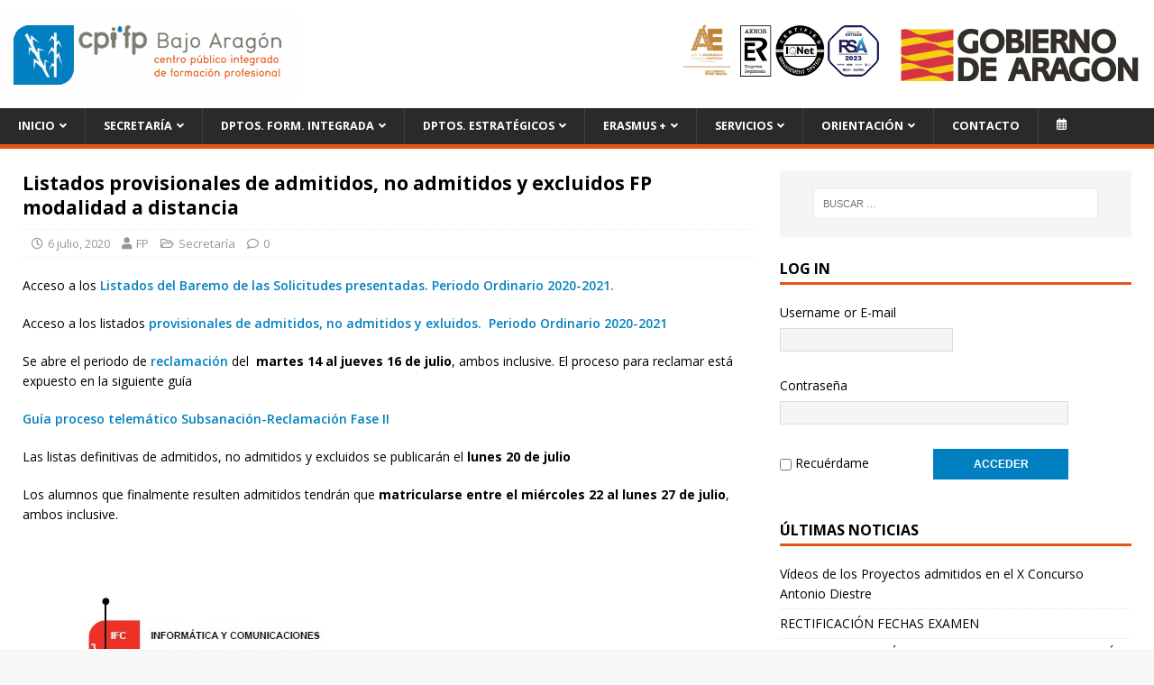

--- FILE ---
content_type: text/html; charset=UTF-8
request_url: https://cpifpbajoaragon.com/formacion-profesional-modalidad-a-distancia/
body_size: 33326
content:
<!DOCTYPE html>
<html class="no-js" lang="es">
<head>
	<!-- NO CACHÉ -->
<meta http-equiv="Expires" content="0">
  <meta http-equiv="Last-Modified" content="0">
  <meta http-equiv="Cache-Control" content="no-cache, mustrevalidate">
  <meta http-equiv="Pragma" content="no-cache">
	<!-- NO CACHÉ -->
	
<meta charset="UTF-8">
<meta name="viewport" content="width=device-width, initial-scale=1.0">
<link rel="profile" href="https://gmpg.org/xfn/11" />
<link rel="pingback" href="https://cpifpbajoaragon.com/xmlrpc.php" />
<title>Listados provisionales de admitidos, no admitidos y excluidos FP modalidad a distancia &#8211; CPIFP Bajo Aragon</title>
<meta name='robots' content='max-image-preview:large' />
<link rel='dns-prefetch' href='//fonts.googleapis.com' />
<link rel='dns-prefetch' href='//s.w.org' />
<link rel="alternate" type="application/rss+xml" title="CPIFP Bajo Aragon &raquo; Feed" href="https://cpifpbajoaragon.com/feed/" />
<link rel="alternate" type="application/rss+xml" title="CPIFP Bajo Aragon &raquo; Feed de los comentarios" href="https://cpifpbajoaragon.com/comments/feed/" />
<link rel="alternate" type="text/calendar" title="CPIFP Bajo Aragon &raquo; iCal Feed" href="https://cpifpbajoaragon.com/eventos/?ical=1" />
<style>[consent-id]:not(.rcb-content-blocker):not([consent-transaction-complete]):not([consent-visual-use-parent^="children:"]):not([consent-confirm]){opacity:0!important;}</style><link rel="preload" href="https://cpifpbajoaragon.com/wp-content/0e84fbb7dbdf6a02e25d618079a3c573/dist/1868705580.js?ver=b673c9575556b3e79e665d269cf909a7" as="script" />
<link rel="preload" href="https://cpifpbajoaragon.com/wp-content/0e84fbb7dbdf6a02e25d618079a3c573/dist/2125673351.js?ver=cd400b18fde981bc3352bccc58e70a99" as="script" />
<link rel="preload" href="https://cpifpbajoaragon.com/wp-content/plugins/real-cookie-banner/public/lib/animate.css/animate.min.css?ver=4.1.1" as="style" />
<link rel="alternate" type="application/rss+xml" title="CPIFP Bajo Aragon &raquo; Comentario Listados provisionales de admitidos, no admitidos y excluidos FP modalidad a distancia del feed" href="https://cpifpbajoaragon.com/formacion-profesional-modalidad-a-distancia/feed/" />
<script data-cfasync="false" type='text/javascript' defer src='https://cpifpbajoaragon.com/wp-content/0e84fbb7dbdf6a02e25d618079a3c573/dist/1868705580.js?ver=b673c9575556b3e79e665d269cf909a7' ></script>
<script type="application/json" data-skip-lazy-load="js-extra" data-skip-moving="true" data-no-defer nitro-exclude data-alt-type="application/ld+json" data-dont-merge data-wpmeteor-nooptimize="true" data-cfasync="false" id="afa15c957e63ea087892b39a859f973a71-js-extra">{"slug":"real-cookie-banner","textDomain":"real-cookie-banner","version":"4.7.12","restUrl":"https:\/\/cpifpbajoaragon.com\/wp-json\/real-cookie-banner\/v1\/","restNamespace":"real-cookie-banner\/v1","restPathObfuscateOffset":"cd4f07806a674515","restRoot":"https:\/\/cpifpbajoaragon.com\/wp-json\/","restQuery":{"_v":"4.7.12","_locale":"user"},"restNonce":"754370b8c1","restRecreateNonceEndpoint":"https:\/\/cpifpbajoaragon.com\/wp-admin\/admin-ajax.php?action=rest-nonce","publicUrl":"https:\/\/cpifpbajoaragon.com\/wp-content\/plugins\/real-cookie-banner\/public\/","chunkFolder":"dist","chunksLanguageFolder":"https:\/\/cpifpbajoaragon.com\/wp-content\/languages\/mo-cache\/real-cookie-banner\/","chunks":{"chunk-config-tab-blocker.lite.js":["es_ES-83d48f038e1cf6148175589160cda67e","es_ES-3742b195c693d5349c3e3c551301b290","es_ES-2e71c8c1d3d1be59acee11970e254e0e","es_ES-e8b2dd606e80931c891d633086cb8b96"],"chunk-config-tab-blocker.pro.js":["es_ES-ddf5ae983675e7b6eec2afc2d53654a2","es_ES-145bf873eaf7093c63c2742b09d146c6","es_ES-e56d1fa7ba18f5a60172afa277d883c1"],"chunk-config-tab-consent.lite.js":["es_ES-3823d7521a3fc2857511061e0d660408"],"chunk-config-tab-consent.pro.js":["es_ES-9cb9ecf8c1e8ce14036b5f3a5e19f098"],"chunk-config-tab-cookies.lite.js":["es_ES-1a51b37d0ef409906245c7ed80d76040","es_ES-3742b195c693d5349c3e3c551301b290","es_ES-2e71c8c1d3d1be59acee11970e254e0e"],"chunk-config-tab-cookies.pro.js":["es_ES-572ee75deed92e7a74abba4b86604687","es_ES-145bf873eaf7093c63c2742b09d146c6"],"chunk-config-tab-dashboard.lite.js":["es_ES-f843c51245ecd2b389746275b3da66b6"],"chunk-config-tab-dashboard.pro.js":["es_ES-ae5ae8f925f0409361cfe395645ac077"],"chunk-config-tab-import.lite.js":["es_ES-66df94240f04843e5a208823e466a850"],"chunk-config-tab-import.pro.js":["es_ES-e5fee6b51986d4ff7a051d6f6a7b076a"],"chunk-config-tab-licensing.lite.js":["es_ES-e01f803e4093b19d6787901b9591b5a6"],"chunk-config-tab-licensing.pro.js":["es_ES-4918ea9704f47c2055904e4104d4ffba"],"chunk-config-tab-scanner.lite.js":["es_ES-b10b39f1099ef599835c729334e38429"],"chunk-config-tab-scanner.pro.js":["es_ES-752a1502ab4f0bebfa2ad50c68ef571f"],"chunk-config-tab-settings.lite.js":["es_ES-37978e0b06b4eb18b16164a2d9c93a2c"],"chunk-config-tab-settings.pro.js":["es_ES-e59d3dcc762e276255c8989fbd1f80e3"],"chunk-config-tab-tcf.lite.js":["es_ES-4f658bdbf0aa370053460bc9e3cd1f69","es_ES-3742b195c693d5349c3e3c551301b290","es_ES-e8b2dd606e80931c891d633086cb8b96"],"chunk-config-tab-tcf.pro.js":["es_ES-e1e83d5b8a28f1f91f63b9de2a8b181a","es_ES-e56d1fa7ba18f5a60172afa277d883c1"]},"others":{"customizeValuesBanner":"{\"layout\":{\"type\":\"dialog\",\"maxHeightEnabled\":false,\"maxHeight\":740,\"dialogMaxWidth\":530,\"dialogPosition\":\"middleCenter\",\"dialogMargin\":[0,0,0,0],\"bannerPosition\":\"bottom\",\"bannerMaxWidth\":1024,\"dialogBorderRadius\":3,\"borderRadius\":5,\"animationIn\":\"slideInUp\",\"animationInDuration\":500,\"animationInOnlyMobile\":true,\"animationOut\":\"none\",\"animationOutDuration\":500,\"animationOutOnlyMobile\":true,\"overlay\":true,\"overlayBg\":\"#000000\",\"overlayBgAlpha\":50,\"overlayBlur\":2},\"decision\":{\"acceptAll\":\"button\",\"acceptEssentials\":\"button\",\"showCloseIcon\":false,\"acceptIndividual\":\"link\",\"buttonOrder\":\"all,essential,save,individual\",\"showGroups\":false,\"groupsFirstView\":false,\"saveButton\":\"always\"},\"design\":{\"bg\":\"#ffffff\",\"textAlign\":\"center\",\"linkTextDecoration\":\"underline\",\"borderWidth\":0,\"borderColor\":\"#ffffff\",\"fontSize\":13,\"fontColor\":\"#2b2b2b\",\"fontInheritFamily\":true,\"fontFamily\":\"Arial, Helvetica, sans-serif\",\"fontWeight\":\"normal\",\"boxShadowEnabled\":true,\"boxShadowOffsetX\":0,\"boxShadowOffsetY\":5,\"boxShadowBlurRadius\":13,\"boxShadowSpreadRadius\":0,\"boxShadowColor\":\"#000000\",\"boxShadowColorAlpha\":20},\"headerDesign\":{\"inheritBg\":true,\"bg\":\"#f4f4f4\",\"inheritTextAlign\":true,\"textAlign\":\"center\",\"padding\":[17,20,15,20],\"logo\":\"\",\"logoRetina\":\"\",\"logoMaxHeight\":40,\"logoPosition\":\"left\",\"logoMargin\":[5,15,5,15],\"fontSize\":20,\"fontColor\":\"#2b2b2b\",\"fontInheritFamily\":true,\"fontFamily\":\"Arial, Helvetica, sans-serif\",\"fontWeight\":\"normal\",\"borderWidth\":1,\"borderColor\":\"#efefef\"},\"bodyDesign\":{\"padding\":[15,20,5,20],\"descriptionInheritFontSize\":true,\"descriptionFontSize\":13,\"dottedGroupsInheritFontSize\":true,\"dottedGroupsFontSize\":13,\"dottedGroupsBulletColor\":\"#15779b\",\"teachingsInheritTextAlign\":true,\"teachingsTextAlign\":\"center\",\"teachingsSeparatorActive\":true,\"teachingsSeparatorWidth\":50,\"teachingsSeparatorHeight\":1,\"teachingsSeparatorColor\":\"#15779b\",\"teachingsInheritFontSize\":false,\"teachingsFontSize\":12,\"teachingsInheritFontColor\":false,\"teachingsFontColor\":\"#757575\",\"accordionMargin\":[10,0,5,0],\"accordionPadding\":[5,10,5,10],\"accordionArrowType\":\"outlined\",\"accordionArrowColor\":\"#15779b\",\"accordionBg\":\"#ffffff\",\"accordionActiveBg\":\"#f9f9f9\",\"accordionHoverBg\":\"#efefef\",\"accordionBorderWidth\":1,\"accordionBorderColor\":\"#efefef\",\"accordionTitleFontSize\":12,\"accordionTitleFontColor\":\"#2b2b2b\",\"accordionTitleFontWeight\":\"normal\",\"accordionDescriptionMargin\":[5,0,0,0],\"accordionDescriptionFontSize\":12,\"accordionDescriptionFontColor\":\"#757575\",\"accordionDescriptionFontWeight\":\"normal\",\"acceptAllOneRowLayout\":false,\"acceptAllPadding\":[10,10,10,10],\"acceptAllBg\":\"#15779b\",\"acceptAllTextAlign\":\"center\",\"acceptAllFontSize\":18,\"acceptAllFontColor\":\"#ffffff\",\"acceptAllFontWeight\":\"normal\",\"acceptAllBorderWidth\":0,\"acceptAllBorderColor\":\"#000000\",\"acceptAllHoverBg\":\"#11607d\",\"acceptAllHoverFontColor\":\"#ffffff\",\"acceptAllHoverBorderColor\":\"#000000\",\"acceptEssentialsUseAcceptAll\":true,\"acceptEssentialsButtonType\":\"\",\"acceptEssentialsPadding\":[10,10,10,10],\"acceptEssentialsBg\":\"#efefef\",\"acceptEssentialsTextAlign\":\"center\",\"acceptEssentialsFontSize\":18,\"acceptEssentialsFontColor\":\"#0a0a0a\",\"acceptEssentialsFontWeight\":\"normal\",\"acceptEssentialsBorderWidth\":0,\"acceptEssentialsBorderColor\":\"#000000\",\"acceptEssentialsHoverBg\":\"#e8e8e8\",\"acceptEssentialsHoverFontColor\":\"#000000\",\"acceptEssentialsHoverBorderColor\":\"#000000\",\"acceptIndividualPadding\":[5,5,5,5],\"acceptIndividualBg\":\"#ffffff\",\"acceptIndividualTextAlign\":\"center\",\"acceptIndividualFontSize\":16,\"acceptIndividualFontColor\":\"#15779b\",\"acceptIndividualFontWeight\":\"normal\",\"acceptIndividualBorderWidth\":0,\"acceptIndividualBorderColor\":\"#000000\",\"acceptIndividualHoverBg\":\"#ffffff\",\"acceptIndividualHoverFontColor\":\"#11607d\",\"acceptIndividualHoverBorderColor\":\"#000000\"},\"footerDesign\":{\"poweredByLink\":true,\"inheritBg\":false,\"bg\":\"#fcfcfc\",\"inheritTextAlign\":true,\"textAlign\":\"center\",\"padding\":[10,20,15,20],\"fontSize\":14,\"fontColor\":\"#757474\",\"fontInheritFamily\":true,\"fontFamily\":\"Arial, Helvetica, sans-serif\",\"fontWeight\":\"normal\",\"hoverFontColor\":\"#2b2b2b\",\"borderWidth\":1,\"borderColor\":\"#efefef\",\"languageSwitcher\":\"flags\"},\"texts\":{\"headline\":\"Preferencias de privacidad\",\"description\":\"Utilizamos cookies y tecnolog\\u00edas similares en nuestro sitio web y procesamos sus datos personales (como p. ej. su direcci\\u00f3n de IP) para, por ejemplo, personalizar el contenido y los anuncios, integrar medios de terceros proveedores o para analizar el tr\\u00e1fico de nuestro sitio web. Tambi\\u00e9n se podr\\u00e1n procesar los datos como resultado de la instalaci\\u00f3n de cookies. Podremos compartir estos datos con terceras partes, determinadas en los ajustes de privacidad.<br \\\/><br \\\/>El procesamiento de datos podr\\u00e1 efectuarse con su consentimiento o en base a un inter\\u00e9s leg\\u00edtimo, al que puede oponerse en los ajustes de privacidad. Tiene el derecho a no dar su consentimiento y a modificarlo o revocarlo m\\u00e1s adelante. Para m\\u00e1s informaci\\u00f3n sobre el uso de sus datos, por favor visite nuestra {{privacyPolicy}}pol\\u00edtica de privacidad{{\\\/privacyPolicy}}.\",\"acceptAll\":\"Aceptar todo\",\"acceptEssentials\":\"Continuar sin consentimiento\",\"acceptIndividual\":\"Configurar los ajustes de privacidad de manera individual\",\"poweredBy\":\"0\",\"dataProcessingInUnsafeCountries\":\"Algunos servicios procesan datos personales en pa\\u00edses terceros no seguros. Al consentir el uso de estos servicios, tambi\\u00e9n consiente el tratamiento de sus datos en estos pa\\u00edses terceros no seguros, de conformidad con {{legalBasis}}. En este caso existe el riesgo de que sus datos sean tratados por las autoridades con fines de control y monitoreo y quiz\\u00e1s no exista la posibilidad de imponer un recurso legal contra ello.\",\"ageNoticeBanner\":\"\\u00bfTiene menos de la {{minAge}}? Entonces no puede dar su consentimiento a los servicios opcionales. P\\u00eddales a sus padres o tutores legales que acepten estos servicios con usted.\",\"ageNoticeBlocker\":\"\\u00bfEs menor de {{minAge}}? Lamentablemente no est\\u00e1 autorizado a dar su consentimiento para este servicio con el fin de ver este contenido. \\u00a1Por favor, pida a sus padres o tutores que acepten el servicio con usted!\",\"listServicesNotice\":\"Al aceptar todos los servicios, permite que se carguen {{services}}. Estos servicios se dividen en grupos {{serviceGroups}} seg\\u00fan su finalidad (pertenencia marcada con n\\u00fameros en super\\u00edndice).\",\"listServicesLegitimateInterestNotice\":\"Asimismo, {{services}} se han cargado en base a un inter\\u00e9s leg\\u00edtimo.\",\"consentForwardingExternalHosts\":\"Se puede aplicar su consentimiento tambi\\u00e9n en {{websites}}.\",\"blockerHeadline\":\"{{name}} ha sido bloqueado debido a los ajustes de privacidad\",\"blockerLinkShowMissing\":\"Mostrar todos los servicios que a\\u00fan debe aceptar\",\"blockerLoadButton\":\"Aceptar servicios y cargar contenidos\",\"blockerAcceptInfo\":\"Al cargar el contenido bloqueado se modificar\\u00e1 sus ajustes de privacidad. El contenido de este servicio no se bloquear\\u00e1 en el futuro.\",\"stickyHistory\":\"Historial de los ajustes de privacidad\",\"stickyRevoke\":\"Revocar consentimientos\",\"stickyRevokeSuccessMessage\":\"Ha revocado exitosamente el consentimiento para los servicios con sus cookies y el tratamiento de datos personales. \\u00a1La p\\u00e1gina se volver\\u00e1 a cargar ahora!\",\"stickyChange\":\"Cambiar los ajustes de privacidad\"},\"individualLayout\":{\"inheritDialogMaxWidth\":false,\"dialogMaxWidth\":970,\"inheritBannerMaxWidth\":true,\"bannerMaxWidth\":1980,\"descriptionTextAlign\":\"left\"},\"group\":{\"checkboxBg\":\"#f0f0f0\",\"checkboxBorderWidth\":1,\"checkboxBorderColor\":\"#d2d2d2\",\"checkboxActiveColor\":\"#ffffff\",\"checkboxActiveBg\":\"#15779b\",\"checkboxActiveBorderColor\":\"#11607d\",\"groupInheritBg\":true,\"groupBg\":\"#f4f4f4\",\"groupPadding\":[15,15,15,15],\"groupSpacing\":10,\"groupBorderRadius\":5,\"groupBorderWidth\":1,\"groupBorderColor\":\"#f4f4f4\",\"headlineFontSize\":16,\"headlineFontWeight\":\"normal\",\"headlineFontColor\":\"#2b2b2b\",\"descriptionFontSize\":14,\"descriptionFontColor\":\"#757575\",\"linkColor\":\"#757575\",\"linkHoverColor\":\"#2b2b2b\"},\"saveButton\":{\"useAcceptAll\":true,\"type\":\"button\",\"padding\":[10,10,10,10],\"bg\":\"#efefef\",\"textAlign\":\"center\",\"fontSize\":18,\"fontColor\":\"#0a0a0a\",\"fontWeight\":\"normal\",\"borderWidth\":0,\"borderColor\":\"#000000\",\"hoverBg\":\"#e8e8e8\",\"hoverFontColor\":\"#000000\",\"hoverBorderColor\":\"#000000\"},\"individualTexts\":{\"headline\":\"Preferencias de privacidad individuales\",\"description\":\"Utilizamos cookies y tecnolog\\u00edas similares en nuestro sitio web y procesamos sus datos personales (como p. ej. su direcci\\u00f3n de IP) para, por ejemplo, personalizar el contenido y los anuncios, integrar medios de terceros proveedores o para analizar el tr\\u00e1fico de nuestro sitio web. Tambi\\u00e9n se podr\\u00e1n procesar los datos como resultado de la instalaci\\u00f3n de cookies. Podremos compartir estos datos con terceras partes, determinadas en los ajustes de privacidad.<br \\\/><br \\\/>El procesamiento de datos podr\\u00e1 efectuarse con su consentimiento o en base a un inter\\u00e9s leg\\u00edtimo, al que puede oponerse en los ajustes de privacidad. Tiene el derecho a no dar su consentimiento y a modificarlo o revocarlo m\\u00e1s adelante. Para m\\u00e1s informaci\\u00f3n sobre el uso de sus datos, por favor visite nuestra {{privacyPolicy}}pol\\u00edtica de privacidad{{\\\/privacyPolicy}}.<br \\\/><br \\\/>A continuaci\\u00f3n encontrar\\u00e1 un resumen de todos los servicios que utiliza este sitio web. Puede ver la informaci\\u00f3n detallada de cada servicio y aceptar cada uno de manera individual o ejercer su derecho de oposici\\u00f3n.\",\"save\":\"Guardar opciones personalizadas\",\"showMore\":\"Mostrar informaci\\u00f3n sobre el servicio\",\"hideMore\":\"Ocultar informaci\\u00f3n sobre el servicio\",\"postamble\":\"\"},\"mobile\":{\"enabled\":true,\"maxHeight\":400,\"hideHeader\":false,\"alignment\":\"bottom\",\"scalePercent\":90,\"scalePercentVertical\":-50},\"sticky\":{\"enabled\":false,\"animationsEnabled\":true,\"alignment\":\"left\",\"bubbleBorderRadius\":50,\"icon\":\"fingerprint\",\"iconCustom\":\"\",\"iconCustomRetina\":\"\",\"iconSize\":30,\"iconColor\":\"#ffffff\",\"bubbleMargin\":[10,20,20,20],\"bubblePadding\":15,\"bubbleBg\":\"#15779b\",\"bubbleBorderWidth\":0,\"bubbleBorderColor\":\"#10556f\",\"boxShadowEnabled\":true,\"boxShadowOffsetX\":0,\"boxShadowOffsetY\":2,\"boxShadowBlurRadius\":5,\"boxShadowSpreadRadius\":1,\"boxShadowColor\":\"#105b77\",\"boxShadowColorAlpha\":40,\"bubbleHoverBg\":\"#ffffff\",\"bubbleHoverBorderColor\":\"#000000\",\"hoverIconColor\":\"#000000\",\"hoverIconCustom\":\"\",\"hoverIconCustomRetina\":\"\",\"menuFontSize\":16,\"menuBorderRadius\":5,\"menuItemSpacing\":10,\"menuItemPadding\":[5,10,5,10]},\"customCss\":{\"css\":\"\",\"antiAdBlocker\":\"y\"}}","isPro":false,"showProHints":false,"proUrl":"https:\/\/devowl.io\/go\/real-cookie-banner?source=rcb-lite","showLiteNotice":true,"frontend":{"groups":"[{\"id\":131,\"name\":\"Esencial\",\"slug\":\"esencial\",\"description\":\"Se necesitan los servicios esenciales para el funcionamiento b\\u00e1sico del sitio web. S\\u00f3lo contienen servicios t\\u00e9cnicos necesarios. No se puede objetar contra estos servicios.\",\"isEssential\":true,\"items\":[{\"id\":7452,\"name\":\"Real Cookie Banner\",\"purpose\":\"Real Cookie Banner solicita a los visitantes del sitio web su consentimiento para instalar cookies y procesar datos personales. Para ello, se asigna un UUID (identificaci\\u00f3n seud\\u00f3nima del usuario) a cada visitante del sitio web, que es v\\u00e1lido para almacenar el consentimiento hasta que caduca la cookie. Las cookies se utilizan para comprobar si se pueden establecer cookies, para almacenar la referencia al consentimiento documentado, para almacenar a qu\\u00e9 servicios de qu\\u00e9 grupos de servicios ha dado su consentimiento el visitante y, si el consentimiento se obtiene conforme al Marco de Transparencia y Consentimiento (TCF), para almacenar el consentimiento en socios, finalidades, fines especiales, funciones y caracter\\u00edsticas especiales del TCF. Como parte de la obligaci\\u00f3n de divulgaci\\u00f3n de acuerdo con el GDPR, el consentimiento recogido est\\u00e1 plenamente documentado. Esto incluye, adem\\u00e1s de los servicios y grupos de servicios a los que el visitante ha dado su consentimiento, y si el consentimiento se obtiene de acuerdo con la norma TCF, a qu\\u00e9 socios TCF, prop\\u00f3sitos y funciones ha dado su consentimiento el visitante, todos los ajustes del banner de cookies en el momento del consentimiento, as\\u00ed como las circunstancias t\\u00e9cnicas (por ejemplo, el tama\\u00f1o del \\u00e1rea mostrada en el momento del consentimiento) y las interacciones del usuario (por ejemplo, hacer clic en los botones) que condujeron al consentimiento. El consentimiento se recoge una vez por idioma.\",\"providerContact\":{\"phone\":\"\",\"email\":\"\",\"link\":\"\"},\"isProviderCurrentWebsite\":true,\"provider\":\"\",\"uniqueName\":\"\",\"isEmbeddingOnlyExternalResources\":false,\"legalBasis\":\"legal-requirement\",\"dataProcessingInCountries\":[],\"dataProcessingInCountriesSpecialTreatments\":[],\"technicalDefinitions\":[{\"type\":\"http\",\"name\":\"real_cookie_banner*\",\"host\":\".cpifpbajoaragon.com\",\"duration\":365,\"durationUnit\":\"d\",\"isSessionDuration\":false},{\"type\":\"http\",\"name\":\"real_cookie_banner*-tcf\",\"host\":\".cpifpbajoaragon.com\",\"duration\":365,\"durationUnit\":\"d\",\"isSessionDuration\":false},{\"type\":\"http\",\"name\":\"real_cookie_banner*-gcm\",\"host\":\".cpifpbajoaragon.com\",\"duration\":365,\"durationUnit\":\"d\",\"isSessionDuration\":false},{\"type\":\"http\",\"name\":\"real_cookie_banner-test\",\"host\":\".cpifpbajoaragon.com\",\"duration\":365,\"durationUnit\":\"d\",\"isSessionDuration\":false}],\"codeDynamics\":[],\"providerPrivacyPolicyUrl\":\"\",\"providerLegalNoticeUrl\":\"\",\"tagManagerOptInEventName\":\"\",\"tagManagerOptOutEventName\":\"\",\"googleConsentModeConsentTypes\":[],\"codeOptIn\":\"\",\"executeCodeOptInWhenNoTagManagerConsentIsGiven\":false,\"codeOptOut\":\"\",\"executeCodeOptOutWhenNoTagManagerConsentIsGiven\":false,\"deleteTechnicalDefinitionsAfterOptOut\":false,\"codeOnPageLoad\":\"\",\"presetId\":\"real-cookie-banner\"}]}]","links":[{"id":7451,"label":"Pol\u00edtica de privacidad","pageType":"privacyPolicy","url":"https:\/\/cpifpbajoaragon.com\/aviso-legal-y-politica-de-privacidad\/","hideCookieBanner":true,"isTargetBlank":true}],"websiteOperator":{"address":"Jos\u00e9 Pardo Sastr\u00f3n 1, 44600 Alca\u00f1iz","country":"ES","contactEmail":"base64-encoded:cmVkZXNAY3BpZnBiYWpvYXJhZ29uLmNvbQ==","contactPhone":"978831063 ","contactFormUrl":"https:\/\/cpifpbajoaragon.com\/contacto\/"},"blocker":[],"languageSwitcher":[],"decisionCookieName":"real_cookie_banner-v:3_blog:1_path:0ba987a","revisionHash":"5b1cf3d22dc948fdece7150c66498e0e","territorialLegalBasis":["gdpr-eprivacy"],"setCookiesViaManager":"none","isRespectDoNotTrack":false,"failedConsentDocumentationHandling":"essentials","isAcceptAllForBots":true,"isDataProcessingInUnsafeCountries":false,"dataProcessingInUnsafeCountriesSafeCountries":["AT","BE","BG","HR","CY","CZ","DK","EE","FI","FR","DE","GR","HU","IE","IS","IT","LI","LV","LT","LU","MT","NL","NO","PL","PT","RO","SK","SI","ES","SE","AD","AR","CA","FO","GG","IL","IM","JP","JE","NZ","KR","CH","GB","UY","US"],"isAgeNotice":true,"ageNoticeAgeLimit":14,"isListServicesNotice":true,"isTcf":false,"isGcm":false,"isGcmListPurposes":false,"hasLazyData":false},"anonymousContentUrl":"https:\/\/cpifpbajoaragon.com\/wp-content\/0e84fbb7dbdf6a02e25d618079a3c573\/dist\/","anonymousHash":"0e84fbb7dbdf6a02e25d618079a3c573","hasDynamicPreDecisions":false,"isLicensed":true,"isDevLicense":false,"multilingualSkipHTMLForTag":"","isCurrentlyInTranslationEditorPreview":false,"defaultLanguage":"","currentLanguage":"","activeLanguages":[],"context":"","iso3166OneAlpha2":{"AF":"Afganist\u00e1n","AL":"Albania","DE":"Alemania","DZ":"Algeria","AD":"Andorra","AO":"Angola","AI":"Anguila","AG":"Antigua y Barbuda","AN":"Antillas Neerlandesas","SA":"Arabia Saudita","AR":"Argentina","AM":"Armenia","AW":"Aruba","AU":"Australia","AT":"Austria","AZ":"Azerbaiy\u00e1n","BS":"Bahamas","JE":"Bail\u00eda de Jersey","BD":"Bangladesh","BB":"Barbados","BH":"Bar\u00e9in","BZ":"Belice","BJ":"Ben\u00edn","BM":"Bermudas","BY":"Bielorrusia","BO":"Bolivia","BA":"Bosnia y Herzegovina","BW":"Botsuana","BR":"Brasil","BN":"Brun\u00e9i","BG":"Bulgaria","BF":"Burkina Faso","BI":"Burundi","BT":"But\u00e1n","BE":"B\u00e9lgica","CV":"Cabo Verde","KH":"Camboya","CM":"Camer\u00fan","CA":"Canad\u00e1","QA":"Catar","TD":"Chad","CL":"Chile","CN":"China","CY":"Chipre","CO":"Colombia","CG":"Congo","KP":"Corea del Norte","KR":"Corea del Sur","CR":"Costa Rica","CI":"Costa de Marfil","HR":"Croacia","CU":"Cuba","DK":"Dinamarca","DM":"Dominica","EC":"Ecuador","EG":"Egipto","LB":"El L\u00edbano","SV":"El Salvador","IO":"El Territorio Brit\u00e1nico del Oc\u00e9ano \u00cdndico","AE":"Emiratos \u00c1rabes Unidos","ER":"Eritrea","SK":"Eslovaquia","SI":"Eslovenia","ES":"Espa\u00f1a","KW":"Estado de Kuwait","FM":"Estados Federados de Micronesia","US":"Estados Unidos","EE":"Estonia","ET":"Etiop\u00eda","RU":"Federaci\u00f3n de Rusia","FJ":"Fiji","PH":"Filipinas","FI":"Finlandia","FR":"Francia","GA":"Gab\u00f3n","GM":"Gambia","GE":"Georgia","GS":"Georgia del Sur","GH":"Ghana","GI":"Gibraltar","GD":"Granada","GR":"Grecia","GL":"Groenlandia","GP":"Guadalupe","GU":"Guam","GT":"Guatemala","GF":"Guayana Francesa","GG":"Guernsey","GQ":"Guinea Ecuatorial","GW":"Guinea-Bissau","GY":"Guyana","HT":"Hait\u00ed","HN":"Honduras","HK":"Hong Kong","HU":"Hungr\u00eda","IN":"India","ID":"Indonesia","IQ":"Iraq","IE":"Irlanda","BV":"Isla Bouvet","MU":"Isla Mauricio","IM":"Isla de Man","MS":"Isla de Montserrat","CX":"Isla de Navidad","NF":"Isla de Norfolk","IS":"Islandia","KY":"Islas Caim\u00e1n","CC":"Islas Cocos (Keeling)","CK":"Islas Cook","FO":"Islas Feroe","HM":"Islas Heard y Mcdonald","MP":"Islas Marianas del Norte","MH":"Islas Marshall","PN":"Islas Pitcairn","SB":"Islas Salom\u00f3n","SC":"Islas Seychelles","TC":"Islas Turcas y Caicos","VG":"Islas V\u00edrgenes Brit\u00e1nicas","VI":"Islas V\u00edrgenes, EE.UU.","UM":"Islas perif\u00e9ricas de Estados Unidos","IL":"Israel","IT":"Italia","JM":"Jamaica","JP":"Jap\u00f3n","JO":"Jordania","KZ":"Kazajist\u00e1n","KE":"Kenia","KG":"Kirguist\u00e1n","KI":"Kiribati","AQ":"La Ant\u00e1rtida","LA":"Laos","KM":"Las Comoras","FK":"Las Islas Malvinas","MV":"Las Maldivas","TF":"Las Tierras Australes y Ant\u00e1rticas Francesas","LS":"Lesoto","LV":"Letonia","LR":"Liberia","LY":"Libia","LI":"Liechtenstein","LT":"Lituania","LU":"Luxemburgo","MO":"Macao","MK":"Macedonia","MG":"Madagascar","MY":"Malasia","MW":"Malawi","ML":"Mali","MT":"Malta","MA":"Marruecos","MQ":"Martinica","MR":"Mauritania","YT":"Mayotte","MD":"Moldavia","MN":"Mongolia","ME":"Montenegro","MZ":"Mozambique","MM":"Myanmar","MX":"M\u00e9xico","MC":"M\u00f3naco","NA":"Namibia","NR":"Nauru","NP":"Nepal","NI":"Nicaragua","NG":"Nigeria","NU":"Niue","NO":"Noruega","NC":"Nueva Caledonia","NZ":"Nueva Zelanda","NE":"N\u00edger","OM":"Om\u00e1n","PK":"Pakist\u00e1n","PW":"Palau","PA":"Panam\u00e1","PG":"Pap\u00faa Nueva Guinea","PY":"Paraguay","NL":"Pa\u00edses Bajos","PE":"Per\u00fa","PF":"Polinesia Francesa","PL":"Polonia","PT":"Portugal","PR":"Puerto Rico","GB":"Reino Unido","CF":"Rep\u00fablica Centroafricana","CZ":"Rep\u00fablica Checa","CD":"Rep\u00fablica Democr\u00e1tica del Congo","DO":"Rep\u00fablica Dominicana","IR":"Rep\u00fablica Isl\u00e1mica de Ir\u00e1n","GN":"Rep\u00fablica de Guinea","RE":"Reuni\u00f3n","RO":"Romania","RW":"Ruanda","WS":"Samoa","AS":"Samoa Americana","BL":"San Bartolom\u00e9","KN":"San Crist\u00f3bal y Nieves","SM":"San Marino","MF":"San Martin","PM":"San Pedro y Miquel\u00f3n","VC":"San Vicente y las Granadinas","SH":"Santa Elena","LC":"Santa Lucia","VA":"Santa Sede (Estado de la Ciudad del Vaticano)","ST":"Santo Tom\u00e9 y Pr\u00edncipe","SN":"Senegal","RS":"Serbia","SL":"Sierra Leona","SG":"Singapur","SY":"Siria","SO":"Somalia","LK":"Sri Lanka","SZ":"Suazilandia","ZA":"Sud\u00e1frica","SD":"Sud\u00e1n","SE":"Suecia","CH":"Suiza","SR":"Surinam","SJ":"Svalbard y Jan Mayen","EH":"S\u00e1hara Occidental","TH":"Tailandia","TW":"Taiw\u00e1n","TZ":"Tanzania","TJ":"Tayikist\u00e1n","PS":"Territorio Palestino Ocupado","TL":"Timor Oriental","TG":"Togo","TK":"Tokelau","TO":"Tonga","TT":"Trinidad y Tobago","TM":"Turkmenist\u00e1n","TR":"Turqu\u00eda","TV":"Tuvalu","TN":"T\u00fanez","UA":"Ucrania","UG":"Uganda","UY":"Uruguay","UZ":"Uzbekist\u00e1n","VU":"Vanuatu","VE":"Venezuela","VN":"Vietnam","WF":"Wallis y Futuna","YE":"Yemen","DJ":"Yibuti","ZM":"Zambia","ZW":"Zimbawe","AX":"\u00c5land"},"isPreventPreDecision":false,"setVisualParentIfClassOfParent":{"et_pb_video_box":1,"ast-oembed-container":1,"wpb_video_wrapper":1,"gdlr-core-pbf-background-video":".gdlr-core-pbf-background-wrap"},"dependantVisibilityContainers":["[role=\"tabpanel\"]",".eael-tab-content-item",".wpcs_content_inner",".op3-contenttoggleitem-content",".op3-popoverlay-content",".pum-overlay","[data-elementor-type=\"popup\"]",".wp-block-ub-content-toggle-accordion-content-wrap",".w-popup-wrap",".oxy-lightbox_inner[data-inner-content=true]",".oxy-pro-accordion_body",".oxy-tab-content",".kt-accordion-panel",".vc_tta-panel-body",".mfp-hide","div[id^=\"tve_thrive_lightbox_\"]"],"bannerDesignVersion":9,"bannerI18n":{"appropriateSafeguard":"Protecci\u00f3n adecuada","standardContractualClauses":"Cl\u00e1usulas contractuales tipo","adequacyDecision":"Decisi\u00f3n de adecuaci\u00f3n","bindingCorporateRules":"Normas corporativas vinculantes","other":"Otros","legalBasis":"Uso conforme a la base legal de","territorialLegalBasisArticles":{"gdpr-eprivacy":{"dataProcessingInUnsafeCountries":"Art. 49 (1) ep. a RGPD"},"dsg-switzerland":{"dataProcessingInUnsafeCountries":"Art. 17 (1) ep. a de la Ley de Protecci\u00f3n de Datos de Suiza (DSG)"}},"legitimateInterest":"Inter\u00e9s leg\u00edtimo","legalRequirement":"Cumplimiento de una obligaci\u00f3n legal","consent":"Consentimiento","crawlerLinkAlert":"Hemos detectado que es un crawler o bot. Solo las personas f\u00edsicas deben dar su consentimiento a las cookies y al tratamiento de datos personales. Por lo tanto, el enlace no cumple ninguna funci\u00f3n para usted.","technicalCookieDefinition":"Definici\u00f3n t\u00e9cnica de cookie","usesCookies":"Utiliza cookies","cookieRefresh":"Actualizaci\u00f3n de cookies","usesNonCookieAccess":"Utiliza informaci\u00f3n similar a las cookies (LocalStorage, SessionStorage, IndexDB, etc.)","host":"Host","duration":"Duraci\u00f3n","noExpiration":"Sin caducidad","type":"Tipo","purpose":"Prop\u00f3sito","purposes":"Finalidades","headerTitlePrivacyPolicyHistory":"Historial de su configuraci\u00f3n de privacidad","skipToConsentChoices":"Ir a opciones de consentimiento","historyLabel":"Mostrar el consentimiento de","historyItemLoadError":"La lectura del consentimiento ha fallado. Vuelva a intentarlo m\u00e1s tarde.","historySelectNone":"No se ha consentido todav\u00eda con","provider":"Proveedor","providerContactPhone":"Tel\u00e9fono","providerContactEmail":"Correo electr\u00f3nico","providerContactLink":"Formulario de contacto","providerPrivacyPolicyUrl":"Pol\u00edtica de privacidad","providerLegalNoticeUrl":"Aviso legal","nonStandard":"Procesamiento de datos no estandarizados","nonStandardDesc":"Algunos servicios instalan cookies y\/o procesan datos personales sin cumplir con los est\u00e1ndares de comunicaci\u00f3n de consentimiento. Estos servicios se dividen en varios grupos. Los denominados \"servicios esenciales\" se utilizan sobre la base de un inter\u00e9s leg\u00edtimo y no pueden excluirse voluntariamente (se necesitar\u00e1 presentar seguramente una objeci\u00f3n por correo electr\u00f3nico o carta de acuerdo con la pol\u00edtica de privacidad), mientras que todos los dem\u00e1s servicios solo se utilizan despu\u00e9s de otorgarles consentimiento.","dataProcessingInUnsafeCountries":"Procesamiento de datos en terceros pa\u00edses no seguros","ePrivacyUSA":"Tratamiento de datos en EE.UU.","durationUnit":{"s":"segundo(s)","m":"minuto(s)","h":"hora(s)","d":"d\u00eda(s)","mo":"mes(es)","y":"a\u00f1o(s)","n1":{"s":"segundo","m":"minuto","h":"hora","d":"d\u00eda","mo":"mes","y":"a\u00f1o"},"nx":{"s":"segundos","m":"minutos","h":"horas","d":"d\u00edas","mo":"Meses","y":"a\u00f1os"}},"close":"Cerrar","closeWithoutSaving":"Cerrar sin guardar","yes":"S\u00ed","no":"No","unknown":"Desconocido","none":"Ninguno","noLicense":"Sin licencia activada - \u00a1No disponible para su uso en producci\u00f3n!","devLicense":"\u00a1Licencia de producto no disponible para uso en producci\u00f3n!","devLicenseLearnMore":"M\u00e1s informaci\u00f3n","devLicenseLink":"https:\/\/devowl.io\/knowledge-base\/license-installation-type\/","andSeparator":" y "},"pageRequestUuid4":"a0d667915-06d3-4d37-a4c2-acc8e13e1531","pageByIdUrl":"https:\/\/cpifpbajoaragon.com?page_id","pluginUrl":"https:\/\/devowl.io\/wordpress-real-cookie-banner\/"}}</script>
<script data-skip-lazy-load="js-extra" data-skip-moving="true" data-no-defer nitro-exclude data-alt-type="application/ld+json" data-dont-merge data-wpmeteor-nooptimize="true" data-cfasync="false" id="afa15c957e63ea087892b39a859f973a72-js-extra">
(()=>{var x=function (a,b){return-1<["codeOptIn","codeOptOut","codeOnPageLoad","contactEmail"].indexOf(a)&&"string"==typeof b&&b.startsWith("base64-encoded:")?window.atob(b.substr(15)):b},t=(e,t)=>new Proxy(e,{get:(e,n)=>{let r=Reflect.get(e,n);return n===t&&"string"==typeof r&&(r=JSON.parse(r,x),Reflect.set(e,n,r)),r}}),n=JSON.parse(document.getElementById("afa15c957e63ea087892b39a859f973a71-js-extra").innerHTML,x);window.Proxy?n.others.frontend=t(n.others.frontend,"groups"):n.others.frontend.groups=JSON.parse(n.others.frontend.groups,x);window.Proxy?n.others=t(n.others,"customizeValuesBanner"):n.others.customizeValuesBanner=JSON.parse(n.others.customizeValuesBanner,x);;window.realCookieBanner=n})();
</script><script data-cfasync="false" type='text/javascript' id='real-cookie-banner-banner-js-before'>
((a,b)=>{a[b]||(a[b]={unblockSync:()=>undefined},["consentSync"].forEach(c=>a[b][c]=()=>({cookie:null,consentGiven:!1,cookieOptIn:!0})),["consent","consentAll","unblock"].forEach(c=>a[b][c]=(...d)=>new Promise(e=>a.addEventListener(b,()=>{a[b][c](...d).then(e)},{once:!0}))))})(window,"consentApi");
</script>
<script data-cfasync="false" type='text/javascript' defer src='https://cpifpbajoaragon.com/wp-content/0e84fbb7dbdf6a02e25d618079a3c573/dist/2125673351.js?ver=cd400b18fde981bc3352bccc58e70a99' ></script>
<link rel='stylesheet' id='animate-css-css'  href='https://cpifpbajoaragon.com/wp-content/plugins/real-cookie-banner/public/lib/animate.css/animate.min.css?ver=4.1.1' type='text/css' media='all' />
		<script type="text/javascript">
			window._wpemojiSettings = {"baseUrl":"https:\/\/s.w.org\/images\/core\/emoji\/13.1.0\/72x72\/","ext":".png","svgUrl":"https:\/\/s.w.org\/images\/core\/emoji\/13.1.0\/svg\/","svgExt":".svg","source":{"concatemoji":"https:\/\/cpifpbajoaragon.com\/wp-includes\/js\/wp-emoji-release.min.js?ver=50fc8d0e9b4398ebba45795accc9fd41"}};
			!function(e,a,t){var n,r,o,i=a.createElement("canvas"),p=i.getContext&&i.getContext("2d");function s(e,t){var a=String.fromCharCode;p.clearRect(0,0,i.width,i.height),p.fillText(a.apply(this,e),0,0);e=i.toDataURL();return p.clearRect(0,0,i.width,i.height),p.fillText(a.apply(this,t),0,0),e===i.toDataURL()}function c(e){var t=a.createElement("script");t.src=e,t.defer=t.type="text/javascript",a.getElementsByTagName("head")[0].appendChild(t)}for(o=Array("flag","emoji"),t.supports={everything:!0,everythingExceptFlag:!0},r=0;r<o.length;r++)t.supports[o[r]]=function(e){if(!p||!p.fillText)return!1;switch(p.textBaseline="top",p.font="600 32px Arial",e){case"flag":return s([127987,65039,8205,9895,65039],[127987,65039,8203,9895,65039])?!1:!s([55356,56826,55356,56819],[55356,56826,8203,55356,56819])&&!s([55356,57332,56128,56423,56128,56418,56128,56421,56128,56430,56128,56423,56128,56447],[55356,57332,8203,56128,56423,8203,56128,56418,8203,56128,56421,8203,56128,56430,8203,56128,56423,8203,56128,56447]);case"emoji":return!s([10084,65039,8205,55357,56613],[10084,65039,8203,55357,56613])}return!1}(o[r]),t.supports.everything=t.supports.everything&&t.supports[o[r]],"flag"!==o[r]&&(t.supports.everythingExceptFlag=t.supports.everythingExceptFlag&&t.supports[o[r]]);t.supports.everythingExceptFlag=t.supports.everythingExceptFlag&&!t.supports.flag,t.DOMReady=!1,t.readyCallback=function(){t.DOMReady=!0},t.supports.everything||(n=function(){t.readyCallback()},a.addEventListener?(a.addEventListener("DOMContentLoaded",n,!1),e.addEventListener("load",n,!1)):(e.attachEvent("onload",n),a.attachEvent("onreadystatechange",function(){"complete"===a.readyState&&t.readyCallback()})),(n=t.source||{}).concatemoji?c(n.concatemoji):n.wpemoji&&n.twemoji&&(c(n.twemoji),c(n.wpemoji)))}(window,document,window._wpemojiSettings);
		</script>
		<style type="text/css">
img.wp-smiley,
img.emoji {
	display: inline !important;
	border: none !important;
	box-shadow: none !important;
	height: 1em !important;
	width: 1em !important;
	margin: 0 .07em !important;
	vertical-align: -0.1em !important;
	background: none !important;
	padding: 0 !important;
}
</style>
	<link rel='stylesheet' id='theme-my-login-css'  href='https://cpifpbajoaragon.com/wp-content/plugins/theme-my-login/theme-my-login.css?ver=6.4.9' type='text/css' media='all' />
<link rel='stylesheet' id='wpfb-css'  href='//cpifpbajoaragon.com/wp-content/plugins/wp-filebase/wp-filebase.css?t=1464777123&#038;ver=3.4.4' type='text/css' media='all' />
<link rel='stylesheet' id='wp-block-library-css'  href='https://cpifpbajoaragon.com/wp-includes/css/dist/block-library/style.min.css?ver=50fc8d0e9b4398ebba45795accc9fd41' type='text/css' media='all' />
<link rel='stylesheet' id='widgets-on-pages-css'  href='https://cpifpbajoaragon.com/wp-content/plugins/widgets-on-pages/public/css/widgets-on-pages-public.css?ver=1.4.0' type='text/css' media='all' />
<link rel='stylesheet' id='mh-google-fonts-css'  href='https://fonts.googleapis.com/css?family=Open+Sans:400,400italic,700,600' type='text/css' media='all' />
<link rel='stylesheet' id='mh-magazine-lite-css'  href='https://cpifpbajoaragon.com/wp-content/themes/mh-magazine-lite/style.css?ver=2.5.4' type='text/css' media='all' />
<link rel='stylesheet' id='mh-font-awesome-css'  href='https://cpifpbajoaragon.com/wp-content/themes/mh-magazine-lite/includes/font-awesome.min.css' type='text/css' media='all' />
<style id='akismet-widget-style-inline-css' type='text/css'>

			.a-stats {
				--akismet-color-mid-green: #357b49;
				--akismet-color-white: #fff;
				--akismet-color-light-grey: #f6f7f7;

				max-width: 350px;
				width: auto;
			}

			.a-stats * {
				all: unset;
				box-sizing: border-box;
			}

			.a-stats strong {
				font-weight: 600;
			}

			.a-stats a.a-stats__link,
			.a-stats a.a-stats__link:visited,
			.a-stats a.a-stats__link:active {
				background: var(--akismet-color-mid-green);
				border: none;
				box-shadow: none;
				border-radius: 8px;
				color: var(--akismet-color-white);
				cursor: pointer;
				display: block;
				font-family: -apple-system, BlinkMacSystemFont, 'Segoe UI', 'Roboto', 'Oxygen-Sans', 'Ubuntu', 'Cantarell', 'Helvetica Neue', sans-serif;
				font-weight: 500;
				padding: 12px;
				text-align: center;
				text-decoration: none;
				transition: all 0.2s ease;
			}

			/* Extra specificity to deal with TwentyTwentyOne focus style */
			.widget .a-stats a.a-stats__link:focus {
				background: var(--akismet-color-mid-green);
				color: var(--akismet-color-white);
				text-decoration: none;
			}

			.a-stats a.a-stats__link:hover {
				filter: brightness(110%);
				box-shadow: 0 4px 12px rgba(0, 0, 0, 0.06), 0 0 2px rgba(0, 0, 0, 0.16);
			}

			.a-stats .count {
				color: var(--akismet-color-white);
				display: block;
				font-size: 1.5em;
				line-height: 1.4;
				padding: 0 13px;
				white-space: nowrap;
			}
		
</style>
<script type='text/javascript' src='https://cpifpbajoaragon.com/wp-includes/js/jquery/jquery.min.js?ver=3.6.0' id='jquery-core-js'></script>
<script type='text/javascript' src='https://cpifpbajoaragon.com/wp-includes/js/jquery/jquery-migrate.min.js?ver=3.3.2' id='jquery-migrate-js'></script>
<script type='text/javascript' src='https://cpifpbajoaragon.com/wp-content/themes/mh-magazine-lite/js/scripts.js?ver=2.5.4' id='mh-scripts-js'></script>
<link rel="https://api.w.org/" href="https://cpifpbajoaragon.com/wp-json/" /><link rel="alternate" type="application/json" href="https://cpifpbajoaragon.com/wp-json/wp/v2/posts/3571" /><link rel="EditURI" type="application/rsd+xml" title="RSD" href="https://cpifpbajoaragon.com/xmlrpc.php?rsd" />
<link rel="canonical" href="https://cpifpbajoaragon.com/formacion-profesional-modalidad-a-distancia/" />
<link rel="alternate" type="application/json+oembed" href="https://cpifpbajoaragon.com/wp-json/oembed/1.0/embed?url=https%3A%2F%2Fcpifpbajoaragon.com%2Fformacion-profesional-modalidad-a-distancia%2F" />
<link rel="alternate" type="text/xml+oembed" href="https://cpifpbajoaragon.com/wp-json/oembed/1.0/embed?url=https%3A%2F%2Fcpifpbajoaragon.com%2Fformacion-profesional-modalidad-a-distancia%2F&#038;format=xml" />
<meta name="tec-api-version" content="v1"><meta name="tec-api-origin" content="https://cpifpbajoaragon.com"><link rel="alternate" href="https://cpifpbajoaragon.com/wp-json/tribe/events/v1/" /><!--[if lt IE 9]>
<script src="https://cpifpbajoaragon.com/wp-content/themes/mh-magazine-lite/js/css3-mediaqueries.js"></script>
<![endif]-->
<style type="text/css">.recentcomments a{display:inline !important;padding:0 !important;margin:0 !important;}</style><link rel="icon" href="https://cpifpbajoaragon.com/wp-content/uploads/2021/10/cropped-faviconorange-32x32.gif" sizes="32x32" />
<link rel="icon" href="https://cpifpbajoaragon.com/wp-content/uploads/2021/10/cropped-faviconorange-192x192.gif" sizes="192x192" />
<link rel="apple-touch-icon" href="https://cpifpbajoaragon.com/wp-content/uploads/2021/10/cropped-faviconorange-180x180.gif" />
<meta name="msapplication-TileImage" content="https://cpifpbajoaragon.com/wp-content/uploads/2021/10/cropped-faviconorange-270x270.gif" />
		<style type="text/css" id="wp-custom-css">
			@import url("https://cdn.jsdelivr.net/npm/bootstrap-icons@1.11.3/font/bootstrap-icons.min.css");

.celda-centrada {
	vertical-align:middle;
}
.container_header {
	display:flex;
	width: 100%;
	flex-direction: row;

}
.container_logo {
	display: flex;
	width: 50%;
	flex-direction: row;
	justify-content: flex-start;
	align-items: center;
	}

.container_gobierno {
	display: flex;
	flex-direction: row;
	width: 50%;
	justify-content: flex-end;
	align-items: center;
}

.rojo {
	color: red;
}

.verde {
	color: green;
}

.gris {
	color: grey;
}

.reserva {
	font-size: 1.25rem;
	margin-bottom: 1rem;
}

summary > i {
	margin-right: 1rem;
	font-size: 1.5rem;
}

details h5 {
	margin-top: 1rem;
}

.centros {
	text-align: center;
}

.tarjetaVideo {
	box-shadow: 0 4px 8px 0 rgba(0,0,0,0.2);
  transition: 0.3s;
  width: 98%;
  border-radius: 5px;
	margin-bottom: 1.5rem;
	background-color: #ffeed9;
	text-align: center;
}

.tarjetaVideo:hover {
  box-shadow: 0 8px 16px 0 rgba(0,0,0,0.2);
}

.containerVideo {
	padding: 1rem 1rem 0 1rem;
}

.containerVideo h4 {
	margin-bottom: 0.5rem;
}

.containerVideo h4:nth-child(2) {
  color: #30237d;
}

/* CICLOS PAGINA FP DUAL */
.gridFamiliasDual {
	display:grid;
	grid-template-columns: 1fr 1fr;
	width:100%;
	grid-gap:20px;
	margin-bottom: 2em;
}
.itemFamiliasDual {
	display:flex;
	justify-content:center;
	align-items:center;
	border: 1px solid #ccc;
	border-radius: 5px;
	padding: 5px;
}

/* TABLAS ANUNCIO LIBROS DE TEXTO */
div.paleBlueRows {
  font-family: "Times New Roman", Times, serif;
  border: 1px solid #FFFFFF;
  width: 90%;
  height: 50%;
  text-align: center;
  border-collapse: collapse;
}
.divTable.paleBlueRows .divTableCell, .divTable.paleBlueRows .divTableHead {
  border: 1px solid #FFFFFF;
  padding: 3px 2px;
}
.divTable.paleBlueRows .divTableBody .divTableCell {
  font-size: 13px;
}
.divTable.paleBlueRows .divTableRow:nth-child(even) {
  background: #D0E4F5;
}
.divTable.paleBlueRows .divTableHeading {
  background: #0B6FA4;
  border-bottom: 5px solid #FFFFFF;
}
.divTable.paleBlueRows .divTableHeading .divTableHead {
  font-size: 17px;
  font-weight: bold;
  color: #FFFFFF;
  text-align: center;
  border-left: 2px solid #FFFFFF;
}
.divTable.paleBlueRows .divTableHeading .divTableHead:first-child {
  border-left: none;
}

.paleBlueRows .tableFootStyle {
  font-size: 14px;
}
/* DivTable.com */
.divTable{ display: table; }
.divTableRow { display: table-row; }
.divTableHeading { display: table-header-group;}
.divTableCell, .divTableHead { display: table-cell;}
.divTableHeading { display: table-header-group;}
.divTableFoot { display: table-footer-group;}
.divTableBody { display: table-row-group;}
/* FIN TABLAS ANUNCIO LIBROS DE TEXTO */

*/ BLOQUES ENLACES HORIZONTAL */
custom-html-widget div.fila-enlaces {
  display: flex;
  justify-content: space-between;
  max-height: 200px;
	width: 100%;
	flex-direction: row;
}

.bloqueEnlaces {
  object-fit: contain;
  height: 100%;
}

*/ FIN BLOQUES ENLACES HORIZONTAL */
.tribe-common h2{
	color: white;
}

.mh-meta-date {
	display: none;
}

.tribe-events-widget .tribe-events-widget-events-list__header h2 {
	color: white;
}

/* SECCIÓN CONTACTO */
.seccion-contacto {
    display: grid;
    grid-template-columns: 2fr 4fr;
    grid-template-rows: 1fr;
    height: 100%;
		grid-gap: 10px;
}


.datos-contacto {
	display: flex;
	flex-direction: column;
	justify-content: flex-start;
	padding: 1rem;
	border-radius: 15px 50px;
	background-color: #f4f4f4;
}

.datos-contacto > h5 {
	border-bottom: 1px solid #cccccc;
	margin: 1rem 0;
}

.horariosecretaria {
	text-indent: 1rem;
}

.formulario-contacto {
	padding: 1rem;
}

@media only screen and (max-width: 767px) {
	.seccion-contacto {
		grid-template-columns: 1fr;
	}
}

/* FIN SECCIÓN CONTACTO */

/* ESTILOS PARA SHORTCODE QUE LISTA CPT PRENSA */
.prensa-list {
    display: flex;
    flex-direction: column;
    gap: 20px;
}

.prensa-item {
    display: flex;
    align-items: flex-start;
    gap: 20px;
}

.prensa-thumbnail img {
    width: 150px; /* Ajusta el tamaño del thumbnail según tus necesidades */
    height: auto;
    object-fit: cover;
}

.prensa-content {
    flex-grow: 1;
}

.entry-title {
    margin: 0 0 10px;
    font-size: 1.5em;
}

.entry-content {
    font-size: 1em;
    line-height: 1.6;
}

/* ESTILOS IFRAME DEL TOUR VIRTUAL */
.tour-virtual-container {
	position: relative;
  width: 100%;
  height: 0;
  padding-bottom: 56.25%;
}

.tour-virtual-container iframe {
	position: absolute;
  top: 0;
  left: 0;
  width: 100%;
  height: 100%;
  border: none;
}
/* Para pantallas pequeñas (móviles) */
@media (max-width: 600px) {
	.tour-virtual-container {
		padding-bottom: 100%;
	}
}		</style>
			<!-- Hotjar Tracking Code for https://cpifpbajoaragon.com/ -->
<script>
    (function(h,o,t,j,a,r){
        h.hj=h.hj||function(){(h.hj.q=h.hj.q||[]).push(arguments)};
        h._hjSettings={hjid:2605182,hjsv:6};
        a=o.getElementsByTagName('head')[0];
        r=o.createElement('script');r.async=1;
        r.src=t+h._hjSettings.hjid+j+h._hjSettings.hjsv;
        a.appendChild(r);
    })(window,document,'https://static.hotjar.com/c/hotjar-','.js?sv=');
</script>
<script src="https://kit.fontawesome.com/d9107bb901.js" crossorigin="anonymous"></script>
	<!-- ANALYTICS -->
	
<!-- Google tag (gtag.js) -->
<script async src="https://www.googletagmanager.com/gtag/js?id=G-VBTGV0SHFL"></script>
<script>
  window.dataLayer = window.dataLayer || [];
  function gtag(){dataLayer.push(arguments);}
  gtag('js', new Date());

  gtag('config', 'G-VBTGV0SHFL');
</script>
  <!-- Fin Analytics -->
</head>
<body data-rsssl=1 id="mh-mobile" class="post-template-default single single-post postid-3571 single-format-standard tribe-no-js mh-right-sb" itemscope="itemscope" itemtype="http://schema.org/WebPage">
<div class="mh-container mh-container-outer">
<div class="mh-header-mobile-nav clearfix"></div>
<header class="mh-header" itemscope="itemscope" itemtype="http://schema.org/WPHeader">
	<div class="mh-container mh-container-inner mh-row clearfix">
		<!--  -->
        <div class="mh-container mh-container-inner mh-row clearfix">
		      <div class="mh-custom-header clearfix">
				  <div class="container_header">
					  
				  
				  <div class="container_logo">
					  <a class="mh-header-image-link" href="https://cpifpbajoaragon.com/" title="CPIFP Bajo Aragon" rel="home"> 
						   <img class="mh-header-image" src="https://cpifpbajoaragon.com/wp-content/uploads/2017/06/cropped-logo-cpifp-fp-1.png"  alt="CPIFP Bajo Aragon" />  
                   
						 <!-- 


<img class="mh-header-image" src="https://cpifpbajoaragon.com/wp-content/uploads/2022/03/logo-cpifp-8m-1.jpg"  alt="CPIFP Bajo Aragon" />                    </a>
					<!-- <img src="https://cpifpbajoaragon.com/wp-content/uploads/2021/03/8MTOP.png" alt="8Marzo Girl Power" width="40%" height="40%"> -->
				  </div>
				  <div class="container_gobierno">
					  
					  <a href="https://cpifpbajoaragon.com/dptos-estrategicos/calidad-y-mejora-continua/" title="Calidad y mejora"><img src="https://cpifpbajoaragon.com/wp-content/uploads/2023/01/logo_calidad1.png" alt="Política de Calidad"></a>
					  <a class="mh-header-image-link" href="https://educa.aragon.es" title="Gobierno de Aragón">
					  <img src="https://cpifpbajoaragon.com/wp-content/uploads/2021/01/gobierno-aragon.png" alt="Gobierno de Aragón">
					  </a>
				  </div>
                  </div>
            </div>
	   </div>
	</div>
	<div class="mh-main-nav-wrap">
		<nav class="mh-navigation mh-main-nav mh-container mh-container-inner clearfix" itemscope="itemscope" itemtype="http://schema.org/SiteNavigationElement">
			<div class="menu-horizontal-container"><ul id="menu-horizontal" class="menu"><li id="menu-item-43" class="menu-item menu-item-type-custom menu-item-object-custom menu-item-home menu-item-has-children menu-item-43"><a href="https://cpifpbajoaragon.com/">Inicio</a>
<ul class="sub-menu">
	<li id="menu-item-108" class="menu-item menu-item-type-post_type menu-item-object-page menu-item-has-children menu-item-108"><a href="https://cpifpbajoaragon.com/situacion/">Situación y Planos</a>
	<ul class="sub-menu">
		<li id="menu-item-9282" class="menu-item menu-item-type-post_type menu-item-object-page menu-item-9282"><a href="https://cpifpbajoaragon.com/tour-virtual/">Tour Virtual</a></li>
	</ul>
</li>
	<li id="menu-item-124" class="menu-item menu-item-type-post_type menu-item-object-page menu-item-has-children menu-item-124"><a href="https://cpifpbajoaragon.com/equipo-directivo/">Dirección y personal</a>
	<ul class="sub-menu">
		<li id="menu-item-125" class="menu-item menu-item-type-post_type menu-item-object-page menu-item-125"><a href="https://cpifpbajoaragon.com/equipo-directivo/">Equipo directivo</a></li>
		<li id="menu-item-130" class="menu-item menu-item-type-post_type menu-item-object-page menu-item-130"><a href="https://cpifpbajoaragon.com/calidadprogramacion-general-anual-organigrama-personal-docente-pdf/">Organigrama de Personal</a></li>
		<li id="menu-item-5680" class="menu-item menu-item-type-post_type menu-item-object-page menu-item-5680"><a href="https://cpifpbajoaragon.com/relacion-de-tutores-por-grupo/">Relación de tutores por grupo</a></li>
	</ul>
</li>
	<li id="menu-item-6448" class="menu-item menu-item-type-post_type menu-item-object-page menu-item-6448"><a href="https://cpifpbajoaragon.com/calendario-escolar/">Calendario Escolar</a></li>
	<li id="menu-item-1658" class="menu-item menu-item-type-post_type menu-item-object-page menu-item-1658"><a href="https://cpifpbajoaragon.com/dptos-estrategicos/calidad-y-mejora-continua/proyecto-funcional/">Proyecto de Centro</a></li>
	<li id="menu-item-6607" class="menu-item menu-item-type-post_type menu-item-object-page menu-item-6607"><a href="https://cpifpbajoaragon.com/excelencia-fp/">Centro de Excelencia en FP</a></li>
	<li id="menu-item-1663" class="menu-item menu-item-type-post_type menu-item-object-page menu-item-1663"><a href="https://cpifpbajoaragon.com/dptos-estrategicos/calidad-y-mejora-continua/proyecto-funcional/programaciones/">Programaciones</a></li>
	<li id="menu-item-3279" class="menu-item menu-item-type-post_type menu-item-object-page menu-item-3279"><a href="https://cpifpbajoaragon.com/reglamento-de-regimen-interior/">Reglamento de Régimen Interior</a></li>
	<li id="menu-item-7899" class="menu-item menu-item-type-post_type menu-item-object-page menu-item-7899"><a href="https://cpifpbajoaragon.com/el-cpifp-bajo-aragon-en-prensa/">El CPIFP en prensa</a></li>
</ul>
</li>
<li id="menu-item-39" class="menu-item menu-item-type-post_type menu-item-object-page menu-item-has-children menu-item-39"><a href="https://cpifpbajoaragon.com/secretaria/">Secretaría</a>
<ul class="sub-menu">
	<li id="menu-item-40" class="menu-item menu-item-type-post_type menu-item-object-page menu-item-has-children menu-item-40"><a href="https://cpifpbajoaragon.com/secretaria/oferta-educativa/">Oferta Formativa</a>
	<ul class="sub-menu">
		<li id="menu-item-90" class="menu-item menu-item-type-post_type menu-item-object-page menu-item-90"><a href="https://cpifpbajoaragon.com/secretaria/oferta-educativa/fp-basica/">Grado Básico</a></li>
		<li id="menu-item-42" class="menu-item menu-item-type-post_type menu-item-object-page menu-item-42"><a href="https://cpifpbajoaragon.com/secretaria/oferta-educativa/grado-medio/">Grado Medio</a></li>
		<li id="menu-item-41" class="menu-item menu-item-type-post_type menu-item-object-page menu-item-41"><a href="https://cpifpbajoaragon.com/secretaria/oferta-educativa/grado-superior/">Grado Superior</a></li>
		<li id="menu-item-6265" class="menu-item menu-item-type-post_type menu-item-object-page menu-item-6265"><a href="https://cpifpbajoaragon.com/secretaria/oferta-educativa/curso-de-especializacion/">Curso de Especialización</a></li>
		<li id="menu-item-1458" class="menu-item menu-item-type-post_type menu-item-object-page menu-item-1458"><a href="https://cpifpbajoaragon.com/formacion-para-el-empleo/">Formación para el empleo</a></li>
	</ul>
</li>
	<li id="menu-item-165" class="menu-item menu-item-type-post_type menu-item-object-page menu-item-has-children menu-item-165"><a href="https://cpifpbajoaragon.com/secretaria/solicitud-de-admision/">Solicitud de admisión</a>
	<ul class="sub-menu">
		<li id="menu-item-164" class="menu-item menu-item-type-post_type menu-item-object-page menu-item-164"><a href="https://cpifpbajoaragon.com/secretaria/solicitud-de-admision/admision-a-ciclos-formativos-de-formacion-profesional-presenciales/">Admisión FP. Modalidad Presencial</a></li>
		<li id="menu-item-173" class="menu-item menu-item-type-post_type menu-item-object-page menu-item-173"><a href="https://cpifpbajoaragon.com/secretaria/solicitud-de-admision/admision-a-cfgs-a-distancia/">Admisión G.Sup (a Distancia)</a></li>
	</ul>
</li>
	<li id="menu-item-97" class="menu-item menu-item-type-post_type menu-item-object-page menu-item-97"><a href="https://cpifpbajoaragon.com/secretaria/solicitud-de-titulos/">Solicitud de títulos</a></li>
	<li id="menu-item-688" class="menu-item menu-item-type-post_type menu-item-object-page menu-item-688"><a href="https://cpifpbajoaragon.com/matriculas/">Matrículas</a></li>
	<li id="menu-item-693" class="menu-item menu-item-type-post_type menu-item-object-page menu-item-693"><a href="https://cpifpbajoaragon.com/pruebas-libres-fp/">Pruebas libres</a></li>
	<li id="menu-item-1850" class="menu-item menu-item-type-post_type menu-item-object-page menu-item-1850"><a href="https://cpifpbajoaragon.com/documentacion-de-interes/">Documentación de interés</a></li>
</ul>
</li>
<li id="menu-item-103" class="menu-item menu-item-type-post_type menu-item-object-page menu-item-has-children menu-item-103"><a href="https://cpifpbajoaragon.com/dptos-form-integrada/">Dptos. Form. Integrada</a>
<ul class="sub-menu">
	<li id="menu-item-182" class="menu-item menu-item-type-post_type menu-item-object-page menu-item-has-children menu-item-182"><a href="https://cpifpbajoaragon.com/dptos-form-integrada/administracion-y-gestion/">Administración y Gestión</a>
	<ul class="sub-menu">
		<li id="menu-item-201" class="menu-item menu-item-type-post_type menu-item-object-page menu-item-201"><a href="https://cpifpbajoaragon.com/dptos-form-integrada/administracion-y-gestion/profesores/">Profesorado</a></li>
		<li id="menu-item-202" class="menu-item menu-item-type-post_type menu-item-object-page menu-item-202"><a href="https://cpifpbajoaragon.com/dptos-form-integrada/administracion-y-gestion/adg201/">Enseñanzas</a></li>
		<li id="menu-item-678" class="menu-item menu-item-type-taxonomy menu-item-object-category menu-item-678"><a href="https://cpifpbajoaragon.com/category/administrativo/">Noticias Administrativo</a></li>
		<li id="menu-item-1777" class="menu-item menu-item-type-post_type menu-item-object-page menu-item-1777"><a href="https://cpifpbajoaragon.com/dptos-form-integrada/administracion-y-gestion/programaciones-de-la-familia-profesional-de-administrativo/">Programaciones</a></li>
	</ul>
</li>
	<li id="menu-item-305" class="menu-item menu-item-type-post_type menu-item-object-page menu-item-has-children menu-item-305"><a href="https://cpifpbajoaragon.com/dptos-form-integrada/electricidad-electronica/">Electricidad y Electrónica</a>
	<ul class="sub-menu">
		<li id="menu-item-331" class="menu-item menu-item-type-post_type menu-item-object-page menu-item-331"><a href="https://cpifpbajoaragon.com/dptos-form-integrada/electricidad-electronica/profesores/">Profesorado</a></li>
		<li id="menu-item-343" class="menu-item menu-item-type-post_type menu-item-object-page menu-item-343"><a href="https://cpifpbajoaragon.com/dptos-form-integrada/electricidad-electronica/ensenanzas/">Enseñanzas</a></li>
		<li id="menu-item-766" class="menu-item menu-item-type-taxonomy menu-item-object-category menu-item-766"><a href="https://cpifpbajoaragon.com/category/electricidad/">Noticias de Electricidad</a></li>
		<li id="menu-item-1679" class="menu-item menu-item-type-post_type menu-item-object-page menu-item-1679"><a href="https://cpifpbajoaragon.com/dptos-form-integrada/electricidad-electronica/proyectos-curriculares-de-electricidad/">Programaciones</a></li>
	</ul>
</li>
	<li id="menu-item-330" class="menu-item menu-item-type-post_type menu-item-object-page menu-item-has-children menu-item-330"><a href="https://cpifpbajoaragon.com/dptos-form-integrada/informatica-comunicaciones/">Informática y Comunicaciones</a>
	<ul class="sub-menu">
		<li id="menu-item-329" class="menu-item menu-item-type-post_type menu-item-object-page menu-item-329"><a href="https://cpifpbajoaragon.com/dptos-form-integrada/informatica-comunicaciones/profesores/">Profesorado</a></li>
		<li id="menu-item-328" class="menu-item menu-item-type-post_type menu-item-object-page menu-item-328"><a href="https://cpifpbajoaragon.com/dptos-form-integrada/informatica-comunicaciones/ensenanzas/">Enseñanzas</a></li>
		<li id="menu-item-769" class="menu-item menu-item-type-taxonomy menu-item-object-category menu-item-769"><a href="https://cpifpbajoaragon.com/category/informatica/">Noticias de Informática</a></li>
		<li id="menu-item-1586" class="menu-item menu-item-type-post_type menu-item-object-page menu-item-1586"><a href="https://cpifpbajoaragon.com/dptos-form-integrada/informatica-comunicaciones/proyectos-curriculares-de-informatica/">Programaciones</a></li>
	</ul>
</li>
	<li id="menu-item-266" class="menu-item menu-item-type-post_type menu-item-object-page menu-item-has-children menu-item-266"><a href="https://cpifpbajoaragon.com/dptos-form-integrada/sanidad/">Sanidad</a>
	<ul class="sub-menu">
		<li id="menu-item-265" class="menu-item menu-item-type-post_type menu-item-object-page menu-item-265"><a href="https://cpifpbajoaragon.com/dptos-form-integrada/sanidad/profesores-sanidad/">Profesorado</a></li>
		<li id="menu-item-3140" class="menu-item menu-item-type-post_type menu-item-object-page menu-item-3140"><a href="https://cpifpbajoaragon.com/dptos-form-integrada/sanidad/oferta-educativa-de-sanidad/">Enseñanzas</a></li>
		<li id="menu-item-755" class="menu-item menu-item-type-taxonomy menu-item-object-category menu-item-755"><a href="https://cpifpbajoaragon.com/category/sanitaria/">Noticias de Sanitaria</a></li>
		<li id="menu-item-3136" class="menu-item menu-item-type-post_type menu-item-object-page menu-item-3136"><a href="https://cpifpbajoaragon.com/programaciones-de-la-familia-profesional-de-sanidad/">Programaciones</a></li>
	</ul>
</li>
	<li id="menu-item-227" class="menu-item menu-item-type-post_type menu-item-object-page menu-item-has-children menu-item-227"><a href="https://cpifpbajoaragon.com/dptos-form-integrada/transporte-y-mantenimiento-de-vehiculos/">Trans./Mant. de Vehículos</a>
	<ul class="sub-menu">
		<li id="menu-item-226" class="menu-item menu-item-type-post_type menu-item-object-page menu-item-226"><a href="https://cpifpbajoaragon.com/dptos-form-integrada/transporte-y-mantenimiento-de-vehiculos/profesores/">Profesorado</a></li>
		<li id="menu-item-225" class="menu-item menu-item-type-post_type menu-item-object-page menu-item-225"><a href="https://cpifpbajoaragon.com/dptos-form-integrada/transporte-y-mantenimiento-de-vehiculos/ensenanzas/">Enseñanzas</a></li>
		<li id="menu-item-982" class="menu-item menu-item-type-taxonomy menu-item-object-category menu-item-982"><a href="https://cpifpbajoaragon.com/category/automocion/">Noticias de Automoción</a></li>
		<li id="menu-item-1701" class="menu-item menu-item-type-post_type menu-item-object-page menu-item-1701"><a href="https://cpifpbajoaragon.com/dptos-form-integrada/transporte-y-mantenimiento-de-vehiculos/proyectos-curriculares-de-automocion/">Programaciones</a></li>
	</ul>
</li>
	<li id="menu-item-274" class="menu-item menu-item-type-post_type menu-item-object-page menu-item-has-children menu-item-274"><a href="https://cpifpbajoaragon.com/dptos-form-integrada/formac-y-orient-laboral/">Formación y Orientación Laboral</a>
	<ul class="sub-menu">
		<li id="menu-item-279" class="menu-item menu-item-type-post_type menu-item-object-page menu-item-279"><a href="https://cpifpbajoaragon.com/dptos-form-integrada/formac-y-orient-laboral/profesores/">Profesorado</a></li>
		<li id="menu-item-284" class="menu-item menu-item-type-post_type menu-item-object-page menu-item-284"><a href="https://cpifpbajoaragon.com/dptos-form-integrada/formac-y-orient-laboral/ensenanzas/">Enseñanzas</a></li>
		<li id="menu-item-762" class="menu-item menu-item-type-taxonomy menu-item-object-category menu-item-762"><a href="https://cpifpbajoaragon.com/category/fol/">Noticias de FOL</a></li>
		<li id="menu-item-1709" class="menu-item menu-item-type-post_type menu-item-object-page menu-item-1709"><a href="https://cpifpbajoaragon.com/dptos-form-integrada/formac-y-orient-laboral/proyectos-curriculares-de-fol/">Programaciones</a></li>
	</ul>
</li>
	<li id="menu-item-288" class="menu-item menu-item-type-post_type menu-item-object-page menu-item-has-children menu-item-288"><a href="https://cpifpbajoaragon.com/dptos-form-integrada/lenguas-extranjeras/">Lenguas Extranjeras, Orientación y Ámbitos</a>
	<ul class="sub-menu">
		<li id="menu-item-297" class="menu-item menu-item-type-post_type menu-item-object-page menu-item-297"><a href="https://cpifpbajoaragon.com/dptos-form-integrada/lenguas-extranjeras/profesores/">Profesorado</a></li>
		<li id="menu-item-296" class="menu-item menu-item-type-post_type menu-item-object-page menu-item-296"><a href="https://cpifpbajoaragon.com/dptos-form-integrada/lenguas-extranjeras/ensenanzas/">Enseñanzas</a></li>
		<li id="menu-item-1757" class="menu-item menu-item-type-post_type menu-item-object-page menu-item-1757"><a href="https://cpifpbajoaragon.com/dptos-form-integrada/lenguas-extranjeras/programaciones-departamento-de-ingles/">Programaciones</a></li>
	</ul>
</li>
</ul>
</li>
<li id="menu-item-102" class="menu-item menu-item-type-post_type menu-item-object-page menu-item-has-children menu-item-102"><a href="https://cpifpbajoaragon.com/dptos-estrategicos/">Dptos. Estratégicos</a>
<ul class="sub-menu">
	<li id="menu-item-149" class="menu-item menu-item-type-post_type menu-item-object-page menu-item-149"><a href="https://cpifpbajoaragon.com/dptos-estrategicos/calidad-y-mejora-continua/">Calidad</a></li>
	<li id="menu-item-147" class="menu-item menu-item-type-post_type menu-item-object-page menu-item-has-children menu-item-147"><a href="https://cpifpbajoaragon.com/dptos-estrategicos/informacion-orientacion-profesional-y-empleo/">IOPE</a>
	<ul class="sub-menu">
		<li id="menu-item-1862" class="menu-item menu-item-type-post_type menu-item-object-page menu-item-1862"><a href="https://cpifpbajoaragon.com/dptos-estrategicos/informacion-orientacion-profesional-y-empleo/">Información General</a></li>
		<li id="menu-item-1860" class="menu-item menu-item-type-post_type menu-item-object-page menu-item-1860"><a href="https://cpifpbajoaragon.com/dptos-estrategicos/informacion-orientacion-profesional-y-empleo/vivero-de-empresas/">Vivero de Empresas</a></li>
		<li id="menu-item-1861" class="menu-item menu-item-type-post_type menu-item-object-page menu-item-1861"><a href="https://cpifpbajoaragon.com/dptos-estrategicos/informacion-orientacion-profesional-y-empleo/bolsa-de-trabajo/">Bolsa de Trabajo</a></li>
		<li id="menu-item-1945" class="menu-item menu-item-type-post_type menu-item-object-post menu-item-1945"><a href="https://cpifpbajoaragon.com/horario-de-atencion-al-publico-e-a-c-i-o-p-e/">Atención al público: E.A.C. / I.O.P.E.</a></li>
	</ul>
</li>
	<li id="menu-item-148" class="menu-item menu-item-type-post_type menu-item-object-page menu-item-has-children menu-item-148"><a href="https://cpifpbajoaragon.com/dptos-estrategicos/innovacion-y-transferencia-del-conocimiento/">Innovación</a>
	<ul class="sub-menu">
		<li id="menu-item-1833" class="menu-item menu-item-type-post_type menu-item-object-page menu-item-1833"><a href="https://cpifpbajoaragon.com/proyectos-de-innovacion/">Proyectos de innovación</a></li>
	</ul>
</li>
	<li id="menu-item-146" class="menu-item menu-item-type-post_type menu-item-object-page menu-item-has-children menu-item-146"><a href="https://cpifpbajoaragon.com/dptos-estrategicos/evaluacion-y-acreditacion-de-competencias-profesionales/">PEAC</a>
	<ul class="sub-menu">
		<li id="menu-item-4707" class="menu-item menu-item-type-post_type menu-item-object-page menu-item-4707"><a href="https://cpifpbajoaragon.com/dptos-estrategicos/evaluacion-y-acreditacion-de-competencias-profesionales/">¿Qué es el PEAC?</a></li>
		<li id="menu-item-1946" class="menu-item menu-item-type-post_type menu-item-object-post menu-item-1946"><a href="https://cpifpbajoaragon.com/horario-de-atencion-al-publico-e-a-c-i-o-p-e/">Atención al público: E.A.C. / I.O.P.E.</a></li>
		<li id="menu-item-1285" class="menu-item menu-item-type-taxonomy menu-item-object-category menu-item-1285"><a href="https://cpifpbajoaragon.com/category/peac/">Noticias de PEAC</a></li>
	</ul>
</li>
</ul>
</li>
<li id="menu-item-470" class="menu-item menu-item-type-post_type menu-item-object-page menu-item-has-children menu-item-470"><a href="https://cpifpbajoaragon.com/prog-europeos/">ERASMUS +</a>
<ul class="sub-menu">
	<li id="menu-item-4755" class="menu-item menu-item-type-post_type menu-item-object-page menu-item-4755"><a href="https://cpifpbajoaragon.com/carta-vet/">Carta VET</a></li>
	<li id="menu-item-4152" class="menu-item menu-item-type-post_type menu-item-object-page menu-item-4152"><a href="https://cpifpbajoaragon.com/carta-erasmus-para-educacion-superior/">Carta Erasmus para Educación Superior</a></li>
	<li id="menu-item-1417" class="menu-item menu-item-type-post_type menu-item-object-page menu-item-1417"><a href="https://cpifpbajoaragon.com/declaracion-de-politica-erasmus/">Declaración de Política Erasmus</a></li>
	<li id="menu-item-1418" class="menu-item menu-item-type-post_type menu-item-object-page menu-item-1418"><a href="https://cpifpbajoaragon.com/europass/">Europass</a></li>
	<li id="menu-item-1443" class="menu-item menu-item-type-post_type menu-item-object-page menu-item-has-children menu-item-1443"><a href="https://cpifpbajoaragon.com/proyectos/">Proyectos</a>
	<ul class="sub-menu">
		<li id="menu-item-8702" class="menu-item menu-item-type-post_type menu-item-object-page menu-item-8702"><a href="https://cpifpbajoaragon.com/ofertas-plazas-profesorado-curso-24-25/">Baremo profesorado</a></li>
		<li id="menu-item-2108" class="menu-item menu-item-type-post_type menu-item-object-page menu-item-2108"><a href="https://cpifpbajoaragon.com/pasos-a-seguir/">PASOS A SEGUIR</a></li>
		<li id="menu-item-8635" class="menu-item menu-item-type-post_type menu-item-object-page menu-item-8635"><a href="https://cpifpbajoaragon.com/2024-criterios-de-seleccion-erasmus/">2024 Criterios de Selección Erasmus+</a></li>
		<li id="menu-item-7037" class="menu-item menu-item-type-post_type menu-item-object-page menu-item-7037"><a href="https://cpifpbajoaragon.com/2023-criterios-de-seleccion-erasmus/">2023 Criterios de Selección Erasmus+</a></li>
		<li id="menu-item-5727" class="menu-item menu-item-type-post_type menu-item-object-page menu-item-5727"><a href="https://cpifpbajoaragon.com/2022-criterios-de-seleccion-erasmus-pro/">2022 Criterios de Selección Erasmus Pro</a></li>
		<li id="menu-item-4646" class="menu-item menu-item-type-post_type menu-item-object-page menu-item-4646"><a href="https://cpifpbajoaragon.com/2021-criterios-de-seleccion/">2021 Criterios de Selección</a></li>
		<li id="menu-item-3955" class="menu-item menu-item-type-post_type menu-item-object-page menu-item-3955"><a href="https://cpifpbajoaragon.com/2020-criterios-de-seleccion/">2020 Criterios de Selección</a></li>
		<li id="menu-item-3314" class="menu-item menu-item-type-post_type menu-item-object-page menu-item-3314"><a href="https://cpifpbajoaragon.com/2019-criterios-de-seleccion/">2019 Criterios de Selección</a></li>
		<li id="menu-item-2757" class="menu-item menu-item-type-post_type menu-item-object-page menu-item-2757"><a href="https://cpifpbajoaragon.com/2018-criterios-de-seleccion/">2018 Criterios de Selección.</a></li>
		<li id="menu-item-2460" class="menu-item menu-item-type-post_type menu-item-object-page menu-item-2460"><a href="https://cpifpbajoaragon.com/2018-formacion-profesional/">2018 Formación Profesional</a></li>
		<li id="menu-item-2459" class="menu-item menu-item-type-post_type menu-item-object-page menu-item-2459"><a href="https://cpifpbajoaragon.com/2018-educacion-superior/">2018 Educación Superior</a></li>
		<li id="menu-item-2462" class="menu-item menu-item-type-post_type menu-item-object-page menu-item-2462"><a href="https://cpifpbajoaragon.com/2017-formacion-profesional-resultados/">2017 Formación Profesional: Resultados</a></li>
		<li id="menu-item-2461" class="menu-item menu-item-type-post_type menu-item-object-page menu-item-2461"><a href="https://cpifpbajoaragon.com/2017-educacion-superior-resultados/">2017 Educación Superior: Resultados</a></li>
		<li id="menu-item-2109" class="menu-item menu-item-type-post_type menu-item-object-page menu-item-2109"><a href="https://cpifpbajoaragon.com/2017-criterios-de-seleccion/">2017 Criterios de Selección</a></li>
		<li id="menu-item-1996" class="menu-item menu-item-type-post_type menu-item-object-page menu-item-1996"><a href="https://cpifpbajoaragon.com/2017-educacion-superior/">2017 Educación Superior</a></li>
		<li id="menu-item-1995" class="menu-item menu-item-type-post_type menu-item-object-page menu-item-1995"><a href="https://cpifpbajoaragon.com/2017-formacion-profesional/">2017 Formación Profesional</a></li>
		<li id="menu-item-1445" class="menu-item menu-item-type-post_type menu-item-object-page menu-item-1445"><a href="https://cpifpbajoaragon.com/2016-educacion-superior/">2016 Educación Superior</a></li>
		<li id="menu-item-1998" class="menu-item menu-item-type-post_type menu-item-object-page menu-item-1998"><a href="https://cpifpbajoaragon.com/2016-educacion-superior-resultados/">2016 Educación Superior: Resultados</a></li>
		<li id="menu-item-1444" class="menu-item menu-item-type-post_type menu-item-object-page menu-item-1444"><a href="https://cpifpbajoaragon.com/2016-formacion-profesional/">2016 Formación Profesional</a></li>
		<li id="menu-item-1997" class="menu-item menu-item-type-post_type menu-item-object-page menu-item-1997"><a href="https://cpifpbajoaragon.com/2016-fp-resultados/">2016 Formación Profesional: Resultados</a></li>
	</ul>
</li>
	<li id="menu-item-2471" class="menu-item menu-item-type-post_type menu-item-object-page menu-item-has-children menu-item-2471"><a href="https://cpifpbajoaragon.com/destinos/">DESTINOS</a>
	<ul class="sub-menu">
		<li id="menu-item-2474" class="menu-item menu-item-type-post_type menu-item-object-page menu-item-2474"><a href="https://cpifpbajoaragon.com/lavelanet-foix-francia/">Lavelanet – Foix (Francia)</a></li>
		<li id="menu-item-2473" class="menu-item menu-item-type-post_type menu-item-object-page menu-item-2473"><a href="https://cpifpbajoaragon.com/brescia-italia/">Brescia (Italia)</a></li>
		<li id="menu-item-2472" class="menu-item menu-item-type-post_type menu-item-object-page menu-item-2472"><a href="https://cpifpbajoaragon.com/malta/">Malta</a></li>
	</ul>
</li>
</ul>
</li>
<li id="menu-item-469" class="menu-item menu-item-type-post_type menu-item-object-page menu-item-has-children menu-item-469"><a href="https://cpifpbajoaragon.com/servicios/">Servicios</a>
<ul class="sub-menu">
	<li id="menu-item-653" class="menu-item menu-item-type-post_type menu-item-object-page menu-item-653"><a href="https://cpifpbajoaragon.com/dptos-estrategicos/informacion-orientacion-profesional-y-empleo/bolsa-de-trabajo/">Bolsa de Trabajo</a></li>
	<li id="menu-item-3037" class="menu-item menu-item-type-post_type menu-item-object-page menu-item-3037"><a href="https://cpifpbajoaragon.com/fp-dual/">FP Dual Intensiva</a></li>
	<li id="menu-item-663" class="menu-item menu-item-type-custom menu-item-object-custom menu-item-663"><a href="https://webmail.1and1.es/">Correo Electrónico</a></li>
	<li id="menu-item-9235" class="menu-item menu-item-type-custom menu-item-object-custom menu-item-9235"><a href="https://cpifpbajoaragon.calidapp.es/">Seguimiento Programación</a></li>
</ul>
</li>
<li id="menu-item-4354" class="menu-item menu-item-type-post_type menu-item-object-page menu-item-has-children menu-item-4354"><a href="https://cpifpbajoaragon.com/orientacion-profesional/">Orientación</a>
<ul class="sub-menu">
	<li id="menu-item-4835" class="menu-item menu-item-type-post_type menu-item-object-page menu-item-4835"><a href="https://cpifpbajoaragon.com/pruebas-de-acceso-a-grado-medio-y-grado-superior/">Pruebas de acceso a Grado Medio y Grado Superior 2026</a></li>
	<li id="menu-item-4357" class="menu-item menu-item-type-post_type menu-item-object-page menu-item-4357"><a href="https://cpifpbajoaragon.com/informacion-academica/">Información académica</a></li>
	<li id="menu-item-5050" class="menu-item menu-item-type-custom menu-item-object-custom menu-item-5050"><a href="https://cpifpbajoaragon.com/beca-general-2024/">BECAS</a></li>
	<li id="menu-item-5833" class="menu-item menu-item-type-post_type menu-item-object-post menu-item-5833"><a href="https://cpifpbajoaragon.com/horario-de-atencion-al-publico-e-a-c-i-o-p-e/">Horario de atención al público: E.A.C. / I.O.P.E.</a></li>
	<li id="menu-item-4360" class="menu-item menu-item-type-post_type menu-item-object-page menu-item-4360"><a href="https://cpifpbajoaragon.com/accion-tutorial/">Acción tutorial</a></li>
	<li id="menu-item-4363" class="menu-item menu-item-type-post_type menu-item-object-page menu-item-4363"><a href="https://cpifpbajoaragon.com/convivencia-e-igualdad/">Convivencia e igualdad</a></li>
	<li id="menu-item-4366" class="menu-item menu-item-type-post_type menu-item-object-page menu-item-4366"><a href="https://cpifpbajoaragon.com/recuros-de-orientacion/">Recursos de orientación</a></li>
</ul>
</li>
<li id="menu-item-7456" class="menu-item menu-item-type-post_type menu-item-object-page menu-item-7456"><a href="https://cpifpbajoaragon.com/contacto/">Contacto</a></li>
<li id="menu-item-6767" class="menu-item menu-item-type-custom menu-item-object-custom menu-item-6767"><a href="https://cpifpbajoaragon.com/eventos"><svg xmlns="http://www.w3.org/2000/svg" height="1em" viewBox="0 0 448 512"><!--! Font Awesome Free 6.4.2 by @fontawesome - https://fontawesome.com License - https://fontawesome.com/license (Commercial License) Copyright 2023 Fonticons, Inc. --><style>svg{fill:#ffffff}</style><path d="M152 24c0-13.3-10.7-24-24-24s-24 10.7-24 24V64H64C28.7 64 0 92.7 0 128v16 48V448c0 35.3 28.7 64 64 64H384c35.3 0 64-28.7 64-64V192 144 128c0-35.3-28.7-64-64-64H344V24c0-13.3-10.7-24-24-24s-24 10.7-24 24V64H152V24zM48 192h80v56H48V192zm0 104h80v64H48V296zm128 0h96v64H176V296zm144 0h80v64H320V296zm80-48H320V192h80v56zm0 160v40c0 8.8-7.2 16-16 16H320V408h80zm-128 0v56H176V408h96zm-144 0v56H64c-8.8 0-16-7.2-16-16V408h80zM272 248H176V192h96v56z"/></svg></a></li>
</ul></div>		</nav>
	</div>
</header><div class="mh-wrapper clearfix">
	<div id="main-content" class="mh-content" role="main" itemprop="mainContentOfPage"><article id="post-3571" class="post-3571 post type-post status-publish format-standard has-post-thumbnail hentry category-secretaria">
	<header class="entry-header clearfix">
		<h1 class="entry-title">
			Listados provisionales de admitidos, no admitidos y excluidos FP modalidad a distancia		</h1>
		<p class="mh-meta entry-meta">
<span class="entry-meta-date updated"><i class="fa fa-clock-o"></i><a href="https://cpifpbajoaragon.com/2020/07/">6 julio, 2020</a></span>
<span class="entry-meta-author author vcard"><i class="fa fa-user"></i><a class="fn" href="https://cpifpbajoaragon.com/author/interno/">FP</a></span>
<span class="entry-meta-categories"><i class="fa fa-folder-open-o"></i><a href="https://cpifpbajoaragon.com/category/secretaria/" rel="category tag">Secretaría</a></span>
<span class="entry-meta-comments"><i class="fa fa-comment-o"></i><a class="mh-comment-scroll" href="https://cpifpbajoaragon.com/formacion-profesional-modalidad-a-distancia/#mh-comments">0</a></span>
</p>

	</header>
		<div class="entry-content clearfix">
				<p>Acceso a los <a href="https://educa.aragon.es/-/listasbaremosolicitudes" target="_blank" rel="noopener"><span class="header-title">Listados del Baremo de las Solicitudes presentadas. Periodo Ordinario 2020-2021</span></a><a href="https://educa.aragon.es/-/listasbaremosolicitudes" target="_blank" rel="noopener"><span class="header-title">.</span></a></p>
<p>Acceso a los listados <a href="https://educa.aragon.es/-/listasprovisionales">provisionales de admitidos, no admitidos y exluidos.  Periodo Ordinario 2020-2021</a></p>
<p>Se abre el periodo de <a href="https://educa.aragon.es/-/listasprovisionales">reclamación</a> del  <strong>martes 14 al jueves 16 de julio</strong>, ambos inclusive. El proceso para reclamar está expuesto en la siguiente guía</p>
<p><a href="https://cpifpbajoaragon.com/wp-content/uploads/2020/07/2020-06-26.-Guía-proceso-telemático-Subsanación-Reclamación-Fase-II.pdf">Guía proceso telemático Subsanación-Reclamación Fase II</a></p>
<p>Las listas definitivas de admitidos, no admitidos y excluidos se publicarán el <strong>lunes 20 de julio</strong></p>
<p>Los alumnos que finalmente resulten admitidos tendrán que <strong>matricularse entre el miércoles 22 al lunes </strong><strong>27</strong><strong> de julio</strong>, ambos inclusive.</p>
<p>&nbsp;</p>
<div style="clear:both;"></div>		<!-- Esto lo pongo para que coja la imagen del post en facebook y twitter --!>
		<div style="margin:4%">
		<img width="317" height="105" src="https://cpifpbajoaragon.com/wp-content/uploads/2020/06/DAM.jpg" class="attachment-mh-magazine-lite-medium size-mh-magazine-lite-medium wp-post-image" alt="" loading="lazy" srcset="https://cpifpbajoaragon.com/wp-content/uploads/2020/06/DAM.jpg 317w, https://cpifpbajoaragon.com/wp-content/uploads/2020/06/DAM-300x99.jpg 300w" sizes="(max-width: 317px) 100vw, 317px" />		</div>
	</div>
		</article><nav class="mh-post-nav mh-row clearfix" itemscope="itemscope" itemtype="http://schema.org/SiteNavigationElement">
<div class="mh-col-1-2 mh-post-nav-item mh-post-nav-prev">
<a href="https://cpifpbajoaragon.com/listado-definitivo-de-admitidos-en-asesoramiento-en-ele-2020-03/" rel="prev"><img width="80" height="60" src="https://cpifpbajoaragon.com/wp-content/uploads/2017/09/Sin-título-80x60.png" class="attachment-mh-magazine-lite-small size-mh-magazine-lite-small wp-post-image" alt="" loading="lazy" srcset="https://cpifpbajoaragon.com/wp-content/uploads/2017/09/Sin-título-80x60.png 80w, https://cpifpbajoaragon.com/wp-content/uploads/2017/09/Sin-título-678x509.png 678w, https://cpifpbajoaragon.com/wp-content/uploads/2017/09/Sin-título-326x245.png 326w" sizes="(max-width: 80px) 100vw, 80px" /><span>Anterior</span><p>LISTADO DEFINITIVO DE ADMITIDOS EN ASESORAMIENTO EN ELE 2020-03</p></a></div>
<div class="mh-col-1-2 mh-post-nav-item mh-post-nav-next">
<a href="https://cpifpbajoaragon.com/matricula-alumnado-admitido/" rel="next"><img width="80" height="60" src="https://cpifpbajoaragon.com/wp-content/uploads/2020/07/Matricula-80x60.png" class="attachment-mh-magazine-lite-small size-mh-magazine-lite-small wp-post-image" alt="" loading="lazy" /><span>Siguiente</span><p>Matrícula alumnado admitido curso 2021-2022. Modalidad presencial</p></a></div>
</nav>
		<h4 id="mh-comments" class="mh-widget-title mh-comment-form-title">
			<span class="mh-widget-title-inner">
				Sé el primero en comentar			</span>
		</h4>	<div id="respond" class="comment-respond">
		<h3 id="reply-title" class="comment-reply-title">Dejar una contestacion <small><a rel="nofollow" id="cancel-comment-reply-link" href="/formacion-profesional-modalidad-a-distancia/#respond" style="display:none;">Cancelar la respuesta</a></small></h3><form action="https://cpifpbajoaragon.com/wp-comments-post.php" method="post" id="commentform" class="comment-form" novalidate><p class="comment-notes">Tu dirección de correo electrónico no será publicada.</p><p class="comment-form-comment"><label for="comment">Comentario</label><br/><textarea id="comment" name="comment" cols="45" rows="5" aria-required="true"></textarea></p><p class="comment-form-author"><label for="author">Nombre</label><span class="required">*</span><br/><input id="author" name="author" type="text" value="" size="30" aria-required='true' /></p>
<p class="comment-form-email"><label for="email">Correo electrónico</label><span class="required">*</span><br/><input id="email" name="email" type="text" value="" size="30" aria-required='true' /></p>
<p class="comment-form-url"><label for="url">Sitio web</label><br/><input id="url" name="url" type="text" value="" size="30" /></p>
<p class="form-submit"><input name="submit" type="submit" id="submit" class="submit" value="Publicar el comentario" /> <input type='hidden' name='comment_post_ID' value='3571' id='comment_post_ID' />
<input type='hidden' name='comment_parent' id='comment_parent' value='0' />
</p><p style="display: none;"><input type="hidden" id="akismet_comment_nonce" name="akismet_comment_nonce" value="5c8edccbcc" /></p><p style="display: none !important;" class="akismet-fields-container" data-prefix="ak_"><label>&#916;<textarea name="ak_hp_textarea" cols="45" rows="8" maxlength="100"></textarea></label><input type="hidden" id="ak_js_1" name="ak_js" value="43"/><script>document.getElementById( "ak_js_1" ).setAttribute( "value", ( new Date() ).getTime() );</script></p></form>	</div><!-- #respond -->
		</div>
	<aside class="mh-widget-col-1 mh-sidebar" itemscope="itemscope" itemtype="http://schema.org/WPSideBar"><div id="search-2" class="mh-widget widget_search"><form role="search" method="get" class="search-form" action="https://cpifpbajoaragon.com/">
				<label>
					<span class="screen-reader-text">Buscar:</span>
					<input type="search" class="search-field" placeholder="Buscar &hellip;" value="" name="s" />
				</label>
				<input type="submit" class="search-submit" value="Buscar" />
			</form></div><div id="theme-my-login-2" class="mh-widget widget_theme_my_login"><h4 class="mh-widget-title"><span class="mh-widget-title-inner">Log In</span></h4>
<div class="tml tml-login" id="theme-my-login1">
			<form name="loginform" id="loginform1" action="/formacion-profesional-modalidad-a-distancia/?instance=1" method="post">
		<p class="tml-user-login-wrap">
			<label for="user_login1">Username or E-mail</label>
			<input type="text" name="log" id="user_login1" class="input" value="" size="20" />
		</p>

		<p class="tml-user-pass-wrap">
			<label for="user_pass1">Contraseña</label>
			<input type="password" name="pwd" id="user_pass1" class="input" value="" size="20" autocomplete="off" />
		</p>

		<input type="hidden" name="_wp_original_http_referer" value="/formacion-profesional-modalidad-a-distancia/" />
		<div class="tml-rememberme-submit-wrap">
			<p class="tml-rememberme-wrap">
				<input name="rememberme" type="checkbox" id="rememberme1" value="forever" />
				<label for="rememberme1">Recuérdame</label>
			</p>

			<p class="tml-submit-wrap">
				<input type="submit" name="wp-submit" id="wp-submit1" value="Acceder" />
				<input type="hidden" name="redirect_to" value="https://cpifpbajoaragon.com/wp-admin/" />
				<input type="hidden" name="instance" value="1" />
				<input type="hidden" name="action" value="login" />
			</p>
		</div>
	</form>
	</div>
</div>

		<div id="recent-posts-2" class="mh-widget widget_recent_entries">
		<h4 class="mh-widget-title"><span class="mh-widget-title-inner">Últimas noticias</span></h4>
		<ul>
											<li>
					<a href="https://cpifpbajoaragon.com/videos-de-los-proyectos-aspirantes-al-x-concurso-antonio-diestre/">Vídeos de los Proyectos admitidos en el X Concurso Antonio Diestre</a>
									</li>
											<li>
					<a href="https://cpifpbajoaragon.com/rectificacion-fechas-examen/">RECTIFICACIÓN FECHAS EXAMEN</a>
									</li>
											<li>
					<a href="https://cpifpbajoaragon.com/admitidos-matricula-a-efectos-de-convalidacion/">ADMITIDOS MATRÍCULA A EFECTOS DE CONVALIDACIÓN</a>
									</li>
											<li>
					<a href="https://cpifpbajoaragon.com/preparacion-de-los-talleres-de-educacion-para-la-salud-oral/">Preparación de los talleres de educación para la salud oral</a>
									</li>
											<li>
					<a href="https://cpifpbajoaragon.com/el-cpifp-bajo-aragon-participa-en-conectando-talento-como-centro-de-excelencia-del-automovil/">El CPIFP Bajo Aragón participa en Conectando talento como Centro de Excelencia del Automóvil</a>
									</li>
					</ul>

		</div><div id="recent-comments-2" class="mh-widget widget_recent_comments"><h4 class="mh-widget-title"><span class="mh-widget-title-inner">Comentarios recientes</span></h4><ul id="recentcomments"><li class="recentcomments"><span class="comment-author-link">Manolo Sanchez</span> en <a href="https://cpifpbajoaragon.com/competir-para-aprender-el-proyecto-del-cpifp-pisa-fuerte-en-el-trofeo-de-velocidad/#comment-127207">Competir para aprender: el proyecto del CPIFP pisa fuerte en el Trofeo de Velocidad</a></li><li class="recentcomments"><span class="comment-author-link">FP</span> en <a href="https://cpifpbajoaragon.com/certificado-de-profesionalidad-atencion-a-personas-dependientes-en-instituciones-sociales/#comment-106290">Curso Certificado de Profesionalidad: Atención sociosanitaria a personas dependientes en instituciones sociales</a></li><li class="recentcomments"><span class="comment-author-link">jackelin</span> en <a href="https://cpifpbajoaragon.com/certificado-de-profesionalidad-atencion-a-personas-dependientes-en-instituciones-sociales/#comment-106266">Curso Certificado de Profesionalidad: Atención sociosanitaria a personas dependientes en instituciones sociales</a></li><li class="recentcomments"><span class="comment-author-link">Manuela Fernández</span> en <a href="https://cpifpbajoaragon.com/visitamos-la-tienda-cache-cache/#comment-99060">Visitamos la tienda: Caché Caché</a></li><li class="recentcomments"><span class="comment-author-link">pilar</span> en <a href="https://cpifpbajoaragon.com/inicio-de-curso-y-libros/#comment-90184">Inicio de curso y libros</a></li></ul></div><div id="categories-2" class="mh-widget widget_categories"><h4 class="mh-widget-title"><span class="mh-widget-title-inner">Categorías</span></h4>
			<ul>
					<li class="cat-item cat-item-5"><a href="https://cpifpbajoaragon.com/category/administrativo/" title="Noticias del departamento de Administrativo">Administrativo</a>
</li>
	<li class="cat-item cat-item-74"><a href="https://cpifpbajoaragon.com/category/aulaape/">AulaAPE</a>
</li>
	<li class="cat-item cat-item-10"><a href="https://cpifpbajoaragon.com/category/automocion/" title="Noticias del departamento de Automoción">Automoción</a>
</li>
	<li class="cat-item cat-item-22"><a href="https://cpifpbajoaragon.com/category/calidad/" title="Noticias del departamento estratégico de Calidad">Calidad</a>
</li>
	<li class="cat-item cat-item-102"><a href="https://cpifpbajoaragon.com/category/centrosexcelenciafp/">Centros Excelencia FP</a>
</li>
	<li class="cat-item cat-item-9"><a href="https://cpifpbajoaragon.com/category/electricidad/" title="Noticias del departamento de Electricidad">Electricidad</a>
</li>
	<li class="cat-item cat-item-130"><a href="https://cpifpbajoaragon.com/category/erasmus/">Erasmus</a>
</li>
	<li class="cat-item cat-item-12"><a href="https://cpifpbajoaragon.com/category/fol/" title="Noticias del departamento de Formación y Orientación Laboral">Formación y Orientación Laboral</a>
</li>
	<li class="cat-item cat-item-135"><a href="https://cpifpbajoaragon.com/category/formacionempleo/">FormaciónEmpleo</a>
</li>
	<li class="cat-item cat-item-59"><a href="https://cpifpbajoaragon.com/category/fp-dual/">FP Dual</a>
</li>
	<li class="cat-item cat-item-11"><a href="https://cpifpbajoaragon.com/category/informatica/" title="Noticias del departamento de Informática">Informática</a>
</li>
	<li class="cat-item cat-item-25"><a href="https://cpifpbajoaragon.com/category/innovacion/" title="Noticias del departamento estratégico de Innovación">Innovación</a>
</li>
	<li class="cat-item cat-item-20"><a href="https://cpifpbajoaragon.com/category/iope/" title="Noticias del departamento de Orientación">IOPE</a>
</li>
	<li class="cat-item cat-item-34"><a href="https://cpifpbajoaragon.com/category/peac/" title="Noticias del PEAC">PEAC</a>
</li>
	<li class="cat-item cat-item-104"><a href="https://cpifpbajoaragon.com/category/centrosexcelenciafp/proyecto1-excelencia/" title="Proyecto 1">Proyecto 1 &#8211; Transformación Digital y Metodológica</a>
</li>
	<li class="cat-item cat-item-105"><a href="https://cpifpbajoaragon.com/category/centrosexcelenciafp/proyecto2-excelencia/">Proyecto 2 &#8211; Formación del profesorado de CC.AA.</a>
</li>
	<li class="cat-item cat-item-106"><a href="https://cpifpbajoaragon.com/category/centrosexcelenciafp/proyecto3-excelencia/">Proyecto 3 &#8211; Innovación e investigación aplicada a centros educativos</a>
</li>
	<li class="cat-item cat-item-107"><a href="https://cpifpbajoaragon.com/category/centrosexcelenciafp/proyecto4-excelencia/">Proyecto 4 &#8211; Detección de necesidades de perfiles en el sector o subsector</a>
</li>
	<li class="cat-item cat-item-8"><a href="https://cpifpbajoaragon.com/category/sanitaria/" title="Noticias del departamento de Sanitaria">Sanitaria</a>
</li>
	<li class="cat-item cat-item-29"><a href="https://cpifpbajoaragon.com/category/secretaria/" title="Noticias de Secretaría">Secretaría</a>
</li>
	<li class="cat-item cat-item-1"><a href="https://cpifpbajoaragon.com/category/sin-categoria/">Sin categoría</a>
</li>
			</ul>

			</div></aside></div>
	<footer class="mh-footer" itemscope="itemscope" itemtype="http://schema.org/WPFooter">
		<div class="mh-container mh-container-inner mh-footer-widgets mh-row clearfix">
							<div class="mh-col-1-4 mh-widget-col-1 mh-footer-area mh-footer-1">
					<div id="media_image-6" class="mh-footer-widget widget_media_image"><a href="http://www.sepie.es/"><img width="300" height="111" src="https://cpifpbajoaragon.com/wp-content/uploads/2023/10/SEPIE_erasmus_plus-300x111.gif" class="image wp-image-6674  attachment-medium size-medium" alt="" loading="lazy" style="max-width: 100%; height: auto;" /></a></div><div id="custom_html-10" class="widget_text mh-footer-widget widget_custom_html"><h6 class="mh-widget-title mh-footer-widget-title"><span class="mh-widget-title-inner mh-footer-widget-title-inner">Teléfono de ayuda contra el Acoso Escolar</span></h6><div class="textwidget custom-html-widget"><a href="https://educa.aragon.es/documents/20126/463856/Acoso+Escolar+-+TELEFONO.pdf/bff030b6-6a25-59f4-219b-6852b95b6d0d?t=1574341874638" target="_blank" rel="noopener">				<img src="https://cpifpbajoaragon.com/wp-content/uploads/2019/09/telefono-acoso-escolar.jpg" alt="telefono-contra-acoso-escolar"></a></div></div>				</div>
										<div class="mh-col-1-4 mh-widget-col-1 mh-footer-area mh-footer-2">
					<div id="categories-3" class="mh-footer-widget widget_categories"><h6 class="mh-widget-title mh-footer-widget-title"><span class="mh-widget-title-inner mh-footer-widget-title-inner">Categorías</span></h6>
			<ul>
					<li class="cat-item cat-item-5"><a href="https://cpifpbajoaragon.com/category/administrativo/" title="Noticias del departamento de Administrativo">Administrativo</a>
</li>
	<li class="cat-item cat-item-74"><a href="https://cpifpbajoaragon.com/category/aulaape/">AulaAPE</a>
</li>
	<li class="cat-item cat-item-10"><a href="https://cpifpbajoaragon.com/category/automocion/" title="Noticias del departamento de Automoción">Automoción</a>
</li>
	<li class="cat-item cat-item-22"><a href="https://cpifpbajoaragon.com/category/calidad/" title="Noticias del departamento estratégico de Calidad">Calidad</a>
</li>
	<li class="cat-item cat-item-102"><a href="https://cpifpbajoaragon.com/category/centrosexcelenciafp/">Centros Excelencia FP</a>
</li>
	<li class="cat-item cat-item-9"><a href="https://cpifpbajoaragon.com/category/electricidad/" title="Noticias del departamento de Electricidad">Electricidad</a>
</li>
	<li class="cat-item cat-item-130"><a href="https://cpifpbajoaragon.com/category/erasmus/">Erasmus</a>
</li>
	<li class="cat-item cat-item-12"><a href="https://cpifpbajoaragon.com/category/fol/" title="Noticias del departamento de Formación y Orientación Laboral">Formación y Orientación Laboral</a>
</li>
	<li class="cat-item cat-item-135"><a href="https://cpifpbajoaragon.com/category/formacionempleo/">FormaciónEmpleo</a>
</li>
	<li class="cat-item cat-item-59"><a href="https://cpifpbajoaragon.com/category/fp-dual/">FP Dual</a>
</li>
	<li class="cat-item cat-item-11"><a href="https://cpifpbajoaragon.com/category/informatica/" title="Noticias del departamento de Informática">Informática</a>
</li>
	<li class="cat-item cat-item-25"><a href="https://cpifpbajoaragon.com/category/innovacion/" title="Noticias del departamento estratégico de Innovación">Innovación</a>
</li>
	<li class="cat-item cat-item-20"><a href="https://cpifpbajoaragon.com/category/iope/" title="Noticias del departamento de Orientación">IOPE</a>
</li>
	<li class="cat-item cat-item-34"><a href="https://cpifpbajoaragon.com/category/peac/" title="Noticias del PEAC">PEAC</a>
</li>
	<li class="cat-item cat-item-104"><a href="https://cpifpbajoaragon.com/category/centrosexcelenciafp/proyecto1-excelencia/" title="Proyecto 1">Proyecto 1 &#8211; Transformación Digital y Metodológica</a>
</li>
	<li class="cat-item cat-item-105"><a href="https://cpifpbajoaragon.com/category/centrosexcelenciafp/proyecto2-excelencia/">Proyecto 2 &#8211; Formación del profesorado de CC.AA.</a>
</li>
	<li class="cat-item cat-item-106"><a href="https://cpifpbajoaragon.com/category/centrosexcelenciafp/proyecto3-excelencia/">Proyecto 3 &#8211; Innovación e investigación aplicada a centros educativos</a>
</li>
	<li class="cat-item cat-item-107"><a href="https://cpifpbajoaragon.com/category/centrosexcelenciafp/proyecto4-excelencia/">Proyecto 4 &#8211; Detección de necesidades de perfiles en el sector o subsector</a>
</li>
	<li class="cat-item cat-item-8"><a href="https://cpifpbajoaragon.com/category/sanitaria/" title="Noticias del departamento de Sanitaria">Sanitaria</a>
</li>
	<li class="cat-item cat-item-29"><a href="https://cpifpbajoaragon.com/category/secretaria/" title="Noticias de Secretaría">Secretaría</a>
</li>
	<li class="cat-item cat-item-1"><a href="https://cpifpbajoaragon.com/category/sin-categoria/">Sin categoría</a>
</li>
			</ul>

			</div>				</div>
										<div class="mh-col-1-4 mh-widget-col-1 mh-footer-area mh-footer-3">
					<div  class="tribe-compatibility-container" >
	<div
		 class="tribe-common tribe-events tribe-events-view tribe-events-view--widget-events-list tribe-events-widget" 		data-js="tribe-events-view"
		data-view-rest-nonce="754370b8c1"
		data-view-rest-url="https://cpifpbajoaragon.com/wp-json/tribe/views/v2/html"
		data-view-manage-url="1"
							data-view-breakpoint-pointer="4eb5f2bd-346c-4d5d-898d-bbdf9c38d631"
			>
		<div class="tribe-events-widget-events-list">

			<script type="application/ld+json">
[{"@context":"http://schema.org","@type":"Event","name":"Choricer: D\u00edas no lectivos","description":"&lt;p&gt;D\u00edas no lectivos por fiestas locales de Alca\u00f1iz&lt;/p&gt;\\n","image":"https://cpifpbajoaragon.com/wp-content/uploads/2017/06/calendarios.jpg","url":"https://cpifpbajoaragon.com/evento/choricer-dias-no-lectivos-3/","eventAttendanceMode":"https://schema.org/OfflineEventAttendanceMode","eventStatus":"https://schema.org/EventScheduled","startDate":"2026-02-12T08:00:00+01:00","endDate":"2026-02-13T17:00:00+01:00","location":{"@type":"Place","name":"CPIFP Bajo Arag\u00f3n","description":"","url":"","address":{"@type":"PostalAddress","streetAddress":"Jos\u00e9 Pardo Sastr\u00f3n 1","addressLocality":"Alca\u00f1iz","addressRegion":"Teruel","postalCode":"44600","addressCountry":"Espa\u00f1a"},"telephone":"","sameAs":"https://cpifpbajoaragon.com"},"performer":"Organization"},{"@context":"http://schema.org","@type":"Event","name":"Jornada de Emprendimiento","description":"&lt;p&gt;Jornada de sensibilizaci\u00f3n al emprendimiento&lt;/p&gt;\\n","image":"https://cpifpbajoaragon.com/wp-content/uploads/2026/01/3a21a663-795a0a018a52edcdb544e7f2cad25feb.png","url":"https://cpifpbajoaragon.com/evento/jornada-de-emprendimiento/","eventAttendanceMode":"https://schema.org/OfflineEventAttendanceMode","eventStatus":"https://schema.org/EventScheduled","startDate":"2026-02-17T10:00:00+01:00","endDate":"2026-02-17T14:00:00+01:00","performer":"Organization"}]
</script>
			<script data-js="tribe-events-view-data" type="application/json">
	{"slug":"widget-events-list","prev_url":"","next_url":"","view_class":"Tribe\\Events\\Views\\V2\\Views\\Widgets\\Widget_List_View","view_slug":"widget-events-list","view_label":"View","view":null,"should_manage_url":true,"id":null,"alias-slugs":null,"title":"Listados provisionales de admitidos, no admitidos y excluidos FP modalidad a distancia \u2013 CPIFP Bajo Aragon","limit":"5","no_upcoming_events":false,"featured_events_only":false,"jsonld_enable":true,"tribe_is_list_widget":false,"admin_fields":{"title":{"label":"T\u00edtulo:","type":"text","classes":"","dependency":"","id":"widget-tribe-widget-events-list-3-title","name":"widget-tribe-widget-events-list[3][title]","options":[],"placeholder":"","value":null},"limit":{"label":"Mostrar:","type":"number","default":5,"min":1,"max":10,"step":1,"classes":"","dependency":"","id":"widget-tribe-widget-events-list-3-limit","name":"widget-tribe-widget-events-list[3][limit]","options":[],"placeholder":"","value":null},"no_upcoming_events":{"label":"Ocultar este widget si no hay pr\u00f3ximos eventos.","type":"checkbox","classes":"","dependency":"","id":"widget-tribe-widget-events-list-3-no_upcoming_events","name":"widget-tribe-widget-events-list[3][no_upcoming_events]","options":[],"placeholder":"","value":null},"featured_events_only":{"label":"Limitar a solo eventos destacados","type":"checkbox","classes":"","dependency":"","id":"widget-tribe-widget-events-list-3-featured_events_only","name":"widget-tribe-widget-events-list[3][featured_events_only]","options":[],"placeholder":"","value":null},"jsonld_enable":{"label":"Generar datos JSON-LD","type":"checkbox","classes":"","dependency":"","id":"widget-tribe-widget-events-list-3-jsonld_enable","name":"widget-tribe-widget-events-list[3][jsonld_enable]","options":[],"placeholder":"","value":null}},"events":[9174,9633],"url":"https:\/\/cpifpbajoaragon.com\/?post_type=tribe_events&eventDisplay=widget-events-list","url_event_date":false,"bar":{"keyword":"","date":""},"today":"2026-01-24 00:00:00","now":"2026-01-24 07:42:24","rest_url":"https:\/\/cpifpbajoaragon.com\/wp-json\/tribe\/views\/v2\/html","rest_method":"POST","rest_nonce":"754370b8c1","today_url":"https:\/\/cpifpbajoaragon.com\/?post_type=tribe_events&eventDisplay=widget-events-list&name=formacion-profesional-modalidad-a-distancia","today_title":"Haz clic para seleccionar la fecha de hoy","today_label":"Hoy","prev_label":"","next_label":"","date_formats":{"compact":"n\/j\/Y","month_and_year_compact":"n\/Y","month_and_year":"F Y","time_range_separator":" - ","date_time_separator":" @ "},"messages":[],"start_of_week":"1","breadcrumbs":[],"before_events":"","after_events":"\n<!--\nEste calendario est\u00e1 creado con The Events Calendar.\nhttp:\/\/evnt.is\/18wn\n-->\n","display_events_bar":false,"disable_event_search":false,"live_refresh":true,"ical":{"display_link":true,"link":{"url":"https:\/\/cpifpbajoaragon.com\/?post_type=tribe_events&#038;eventDisplay=widget-events-list&#038;ical=1","text":"Exportar Eventos","title":"Usa esto para compartir los datos del calendario con Google Calendar, Apple iCal y otras aplicaciones compatibles"}},"container_classes":["tribe-common","tribe-events","tribe-events-view","tribe-events-view--widget-events-list","tribe-events-widget"],"container_data":[],"is_past":false,"breakpoints":{"xsmall":500,"medium":768,"full":960},"breakpoint_pointer":"4eb5f2bd-346c-4d5d-898d-bbdf9c38d631","is_initial_load":true,"public_views":{"list":{"view_class":"Tribe\\Events\\Views\\V2\\Views\\List_View","view_url":"https:\/\/cpifpbajoaragon.com\/eventos\/lista\/","view_label":"Lista"},"month":{"view_class":"Tribe\\Events\\Views\\V2\\Views\\Month_View","view_url":"https:\/\/cpifpbajoaragon.com\/eventos\/mes\/","view_label":"Mes"},"day":{"view_class":"Tribe\\Events\\Views\\V2\\Views\\Day_View","view_url":"https:\/\/cpifpbajoaragon.com\/eventos\/hoy\/","view_label":"D\u00eda"}},"show_latest_past":false,"compatibility_classes":["tribe-compatibility-container"],"view_more_text":"Ver calendario","view_more_title":"Ver m\u00e1s eventos.","view_more_link":"https:\/\/cpifpbajoaragon.com\/eventos\/","widget_title":"Pr\u00f3ximos eventos","hide_if_no_upcoming_events":false,"display":[],"subscribe_links":{"gcal":{"block_slug":"hasGoogleCalendar","label":"Google Calendar","single_label":"A\u00f1adir a Google Calendar","visible":true},"ical":{"block_slug":"hasiCal","label":"iCalendar","single_label":"Agregar a iCalendar","visible":true},"outlook-365":{"block_slug":"hasOutlook365","label":"Outlook 365","single_label":"Outlook 365","visible":true},"outlook-live":{"block_slug":"hasOutlookLive","label":"Outlook Live","single_label":"Outlook Live","visible":true}},"_context":{"slug":"widget-events-list"}}</script>

							<header class="tribe-events-widget-events-list__header">
					<h2 class="tribe-events-widget-events-list__header-title tribe-common-h6 tribe-common-h--alt">
						Próximos eventos					</h2>
				</header>
			
			
				<div class="tribe-events-widget-events-list__events">
											<div  class="tribe-common-g-row tribe-events-widget-events-list__event-row" >

	<div class="tribe-events-widget-events-list__event-date-tag tribe-common-g-col">
	<time class="tribe-events-widget-events-list__event-date-tag-datetime" datetime="2026-02-12">
		<span class="tribe-events-widget-events-list__event-date-tag-month">
			Feb		</span>
		<span class="tribe-events-widget-events-list__event-date-tag-daynum tribe-common-h2 tribe-common-h4--min-medium">
			12		</span>
	</time>
</div>

	<div class="tribe-events-widget-events-list__event-wrapper tribe-common-g-col">
		<article  class="tribe-events-widget-events-list__event post-9174 tribe_events type-tribe_events status-publish has-post-thumbnail hentry tribe_events_cat-fp" >
			<div class="tribe-events-widget-events-list__event-details">

				<header class="tribe-events-widget-events-list__event-header">
					<div class="tribe-events-widget-events-list__event-datetime-wrapper tribe-common-b2 tribe-common-b3--min-medium">
		<time class="tribe-events-widget-events-list__event-datetime" datetime="2026-02-12">
		<span class="tribe-event-date-start">febrero 12 @ 8:00 am</span> - <span class="tribe-event-date-end">febrero 13 @ 5:00 pm</span>	</time>
	</div>
					<h3 class="tribe-events-widget-events-list__event-title tribe-common-h7">
	<a
		href="https://cpifpbajoaragon.com/evento/choricer-dias-no-lectivos-3/"
		title="Choricer: Días no lectivos"
		rel="bookmark"
		class="tribe-events-widget-events-list__event-title-link tribe-common-anchor-thin"
	>
		Choricer: Días no lectivos	</a>
</h3>
				</header>

				
			</div>
		</article>
	</div>

</div>
											<div  class="tribe-common-g-row tribe-events-widget-events-list__event-row" >

	<div class="tribe-events-widget-events-list__event-date-tag tribe-common-g-col">
	<time class="tribe-events-widget-events-list__event-date-tag-datetime" datetime="2026-02-17">
		<span class="tribe-events-widget-events-list__event-date-tag-month">
			Feb		</span>
		<span class="tribe-events-widget-events-list__event-date-tag-daynum tribe-common-h2 tribe-common-h4--min-medium">
			17		</span>
	</time>
</div>

	<div class="tribe-events-widget-events-list__event-wrapper tribe-common-g-col">
		<article  class="tribe-events-widget-events-list__event post-9633 tribe_events type-tribe_events status-publish has-post-thumbnail hentry tribe_events_cat-fol" >
			<div class="tribe-events-widget-events-list__event-details">

				<header class="tribe-events-widget-events-list__event-header">
					<div class="tribe-events-widget-events-list__event-datetime-wrapper tribe-common-b2 tribe-common-b3--min-medium">
		<time class="tribe-events-widget-events-list__event-datetime" datetime="2026-02-17">
		<span class="tribe-event-date-start">10:00 am</span> - <span class="tribe-event-time">2:00 pm</span>	</time>
	</div>
					<h3 class="tribe-events-widget-events-list__event-title tribe-common-h7">
	<a
		href="https://cpifpbajoaragon.com/evento/jornada-de-emprendimiento/"
		title="Jornada de Emprendimiento"
		rel="bookmark"
		class="tribe-events-widget-events-list__event-title-link tribe-common-anchor-thin"
	>
		Jornada de Emprendimiento	</a>
</h3>
				</header>

				
			</div>
		</article>
	</div>

</div>
									</div>

				<div class="tribe-events-widget-events-list__view-more tribe-common-b1 tribe-common-b2--min-medium">
	<a
		href="https://cpifpbajoaragon.com/eventos/"
		class="tribe-events-widget-events-list__view-more-link tribe-common-anchor-thin"
		title="Ver más eventos."
	>
		Ver calendario	</a>
</div>

					</div>
	</div>
</div>
<script class="tribe-events-breakpoints">
	( function () {
		var completed = false;

		function initBreakpoints() {
			if ( completed ) {
				// This was fired already and completed no need to attach to the event listener.
				document.removeEventListener( 'DOMContentLoaded', initBreakpoints );
				return;
			}

			if ( 'undefined' === typeof window.tribe ) {
				return;
			}

			if ( 'undefined' === typeof window.tribe.events ) {
				return;
			}

			if ( 'undefined' === typeof window.tribe.events.views ) {
				return;
			}

			if ( 'undefined' === typeof window.tribe.events.views.breakpoints ) {
				return;
			}

			if ( 'function' !== typeof (window.tribe.events.views.breakpoints.setup) ) {
				return;
			}

			var container = document.querySelectorAll( '[data-view-breakpoint-pointer="4eb5f2bd-346c-4d5d-898d-bbdf9c38d631"]' );
			if ( ! container ) {
				return;
			}

			window.tribe.events.views.breakpoints.setup( container );
			completed = true;
			// This was fired already and completed no need to attach to the event listener.
			document.removeEventListener( 'DOMContentLoaded', initBreakpoints );
		}

		// Try to init the breakpoints right away.
		initBreakpoints();
		document.addEventListener( 'DOMContentLoaded', initBreakpoints );
	})();
</script>
				</div>
										<div class="mh-col-1-4 mh-widget-col-1 mh-footer-area mh-footer-4">
					<div id="custom_html-11" class="widget_text mh-footer-widget widget_custom_html"><div class="textwidget custom-html-widget"><p>
<a  href="https://cpifpbajoaragon.com/download/Calidad/Politica%20de%20Calidad/certificado-iqnet.pdf" title="icqnet"><img src="https://cpifpbajoaragon.com/wp-content/uploads/2020/02/icqnet.png" alt="icqnet"></a></p>
<b/>
<p style="margin-top: 1em;" align="right">
<a href="https://cpifpbajoaragon.com/download/Calidad/Politica%20de%20Calidad/certificado-aenor.pdf" title="ISO 9001 aenor"><img src="https://cpifpbajoaragon.com/wp-content/uploads/2020/02/aenor.png" width="50%" noborder alt="ISO 9001"></a></p>
</div></div><div id="meta-2" class="mh-footer-widget widget_meta"><h6 class="mh-widget-title mh-footer-widget-title"><span class="mh-widget-title-inner mh-footer-widget-title-inner">Meta</span></h6>
		<ul>
						<li><a href="https://cpifpbajoaragon.com/login/">Acceder</a></li>
			<li><a href="https://cpifpbajoaragon.com/feed/">Feed de entradas</a></li>
			<li><a href="https://cpifpbajoaragon.com/comments/feed/">Feed de comentarios</a></li>

			<li><a href="https://es.wordpress.org/">WordPress.org</a></li>
		</ul>

		</div>				</div>
					</div>
	</footer>
<div class="mh-copyright-wrap">
	<div class="mh-container mh-container-inner clearfix">
		<p class="mh-copyright">Copyright &copy; 2026 | Plantilla WordPress por <a href="http://www.mhthemes.com/" rel="nofollow">MH Themes</a></p>
	</div>
</div>
</div><!-- .mh-container-outer -->
		<script>
		( function ( body ) {
			'use strict';
			body.className = body.className.replace( /\btribe-no-js\b/, 'tribe-js' );
		} )( document.body );
		</script>
		<div id="a0d667915-06d3-4d37-a4c2-acc8e13e1531" consent-skip-blocker="1" class="" data-bg="background-color: rgba(0, 0, 0, 0.500);" style="background-color: rgba(0, 0, 0, 0.500);  position:fixed;top:0;left:0;right:0;bottom:0;z-index:999999;pointer-events:all;display:none;filter:none;max-width:100vw;max-height:100vh;transform:translateZ(0);" ></div><script> /* <![CDATA[ */var tribe_l10n_datatables = {"aria":{"sort_ascending":": activar para ordenar columna de forma ascendente","sort_descending":": activar para ordenar columna de forma descendente"},"length_menu":"Mostrar entradas de _MENU_","empty_table":"No hay datos disponibles en la tabla","info":"Mostrando _START_ a _END_ de _TOTAL_ entradas","info_empty":"Mostrando 0 a 0 de 0 entradas","info_filtered":"(filtrado de un total de _MAX_ entradas)","zero_records":"No se encontraron registros coincidentes","search":"Buscar:","all_selected_text":"Se han seleccionado todos los elementos de esta p\u00e1gina ","select_all_link":"Seleccionar todas las p\u00e1ginas","clear_selection":"Borrar selecci\u00f3n.","pagination":{"all":"Todo","next":"Siguiente","previous":"Anterior"},"select":{"rows":{"0":"","_":": seleccion\u00f3 %d filas","1":": seleccion\u00f3 1 fila"}},"datepicker":{"dayNames":["domingo","lunes","martes","mi\u00e9rcoles","jueves","viernes","s\u00e1bado"],"dayNamesShort":["Dom","Lun","Mar","Mi\u00e9","Jue","Vie","S\u00e1b"],"dayNamesMin":["D","L","M","X","J","V","S"],"monthNames":["enero","febrero","marzo","abril","mayo","junio","julio","agosto","septiembre","octubre","noviembre","diciembre"],"monthNamesShort":["enero","febrero","marzo","abril","mayo","junio","julio","agosto","septiembre","octubre","noviembre","diciembre"],"monthNamesMin":["Ene","Feb","Mar","Abr","May","Jun","Jul","Ago","Sep","Oct","Nov","Dic"],"nextText":"Siguiente","prevText":"Anterior","currentText":"Hoy","closeText":"Hecho","today":"Hoy","clear":"Clear"}};/* ]]> */ </script><link rel='stylesheet' id='tec-variables-skeleton-css'  href='https://cpifpbajoaragon.com/wp-content/plugins/the-events-calendar/common/src/resources/css/variables-skeleton.min.css?ver=5.0.17' type='text/css' media='all' />
<link rel='stylesheet' id='tribe-common-skeleton-style-css'  href='https://cpifpbajoaragon.com/wp-content/plugins/the-events-calendar/common/src/resources/css/common-skeleton.min.css?ver=5.0.17' type='text/css' media='all' />
<link rel='stylesheet' id='tribe-events-widgets-v2-events-list-skeleton-css'  href='https://cpifpbajoaragon.com/wp-content/plugins/the-events-calendar/src/resources/css/widget-events-list-skeleton.min.css?ver=6.0.13.1' type='text/css' media='all' />
<script data-cfasync="false" type='text/javascript' defer src='https://cpifpbajoaragon.com/wp-content/0e84fbb7dbdf6a02e25d618079a3c573/dist/37405909.js?ver=36427e308a75f65d3faf0528b985b58d' ></script>
<script type='text/javascript' src='https://cpifpbajoaragon.com/wp-includes/js/comment-reply.min.js?ver=50fc8d0e9b4398ebba45795accc9fd41' id='comment-reply-js'></script>
<script type='text/javascript' src='https://cpifpbajoaragon.com/wp-includes/js/wp-embed.min.js?ver=50fc8d0e9b4398ebba45795accc9fd41' id='wp-embed-js'></script>
<script defer type='text/javascript' src='https://cpifpbajoaragon.com/wp-content/plugins/akismet/_inc/akismet-frontend.js?ver=1750148709' id='akismet-frontend-js'></script>
<script type='text/javascript' src='https://cpifpbajoaragon.com/wp-content/plugins/the-events-calendar/common/src/resources/js/tribe-common.min.js?ver=5.0.17' id='tribe-common-js'></script>
<script type='text/javascript' src='https://cpifpbajoaragon.com/wp-content/plugins/the-events-calendar/common/src/resources/js/utils/query-string.min.js?ver=5.0.17' id='tribe-query-string-js'></script>
<script src='https://cpifpbajoaragon.com/wp-content/plugins/the-events-calendar/common/src/resources/js/underscore-before.js'></script>
<script type='text/javascript' src='https://cpifpbajoaragon.com/wp-includes/js/underscore.min.js?ver=1.13.1' id='underscore-js'></script>
<script src='https://cpifpbajoaragon.com/wp-content/plugins/the-events-calendar/common/src/resources/js/underscore-after.js'></script>
<script defer type='text/javascript' src='https://cpifpbajoaragon.com/wp-content/plugins/the-events-calendar/src/resources/js/views/manager.min.js?ver=6.0.13.1' id='tribe-events-views-v2-manager-js'></script>
<script type='text/javascript' src='https://cpifpbajoaragon.com/wp-content/plugins/the-events-calendar/src/resources/js/views/breakpoints.min.js?ver=6.0.13.1' id='tribe-events-views-v2-breakpoints-js'></script>
</body>
</html>